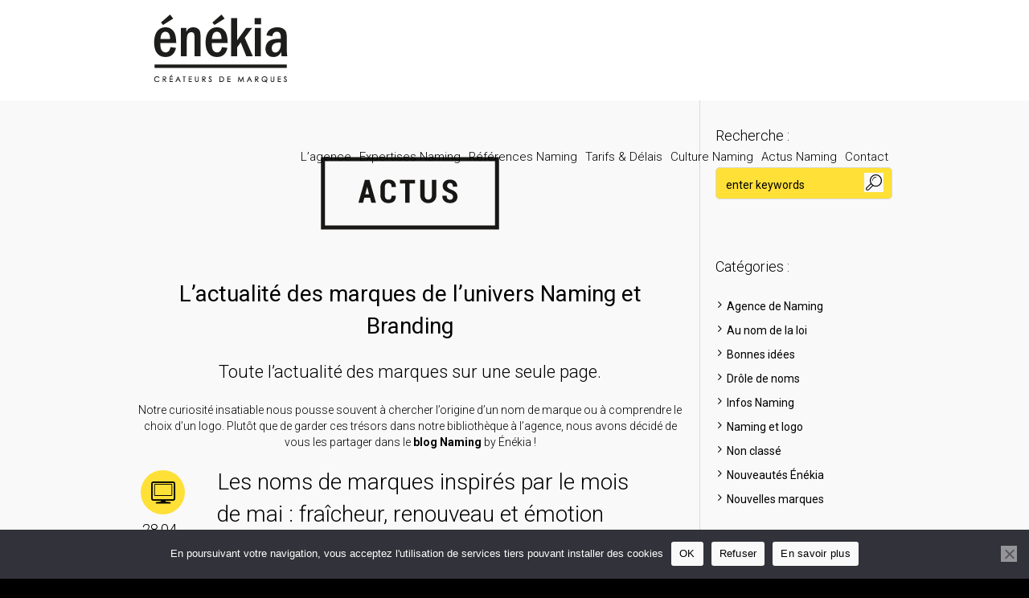

--- FILE ---
content_type: text/html; charset=UTF-8
request_url: https://www.enekia.com/actualite-des-marques-naming/page/2/
body_size: 20772
content:
<!DOCTYPE html>
<!--[if IE 8]>
<html class="ie ie8" lang="fr-FR">
<![endif]-->
<!--[if !(IE 8)]><!-->
<html lang="fr-FR" class="cmsms_html">
<!--<![endif]-->
<head>
<meta charset="UTF-8" />
<meta name="viewport" content="width=device-width, initial-scale=1, maximum-scale=1" /><link rel="shortcut icon" href="https://www.enekia.com/wp-content/uploads/2015/01/enekia-fav.png" type="image/x-icon" />

<link rel="profile" href="//gmpg.org/xfn/11" />
<link rel="pingback" href="https://www.enekia.com/xmlrpc.php" />

<meta name='robots' content='index, follow, max-image-preview:large, max-snippet:-1, max-video-preview:-1' />
	<style>img:is([sizes="auto" i], [sizes^="auto," i]) { contain-intrinsic-size: 3000px 1500px }</style>
	
	<!-- This site is optimized with the Yoast SEO plugin v26.3 - https://yoast.com/wordpress/plugins/seo/ -->
	<title>Actualité des Marques - Blog - Agence de Naming Énékia</title>
	<meta name="description" content="Toute l&#039;actualité des marques et de l&#039;univers Branding et Naming par les experts de la création de marques : l&#039;agence de Naming Énékia. Trouver nom de marque, créer nom entreprise." />
	<link rel="canonical" href="https://www.enekia.com/actualite-des-marques-naming/" />
	<meta property="og:locale" content="fr_FR" />
	<meta property="og:type" content="article" />
	<meta property="og:title" content="Actualité des Marques - Blog - Agence de Naming Énékia" />
	<meta property="og:description" content="Toute l&#039;actualité des marques et de l&#039;univers Branding et Naming par les experts de la création de marques : l&#039;agence de Naming Énékia. Trouver nom de marque, créer nom entreprise." />
	<meta property="og:url" content="https://www.enekia.com/actualite-des-marques-naming/" />
	<meta property="og:site_name" content="Agence de naming Énékia" />
	<meta property="article:modified_time" content="2020-08-25T12:58:53+00:00" />
	<meta name="twitter:label1" content="Durée de lecture estimée" />
	<meta name="twitter:data1" content="2 minutes" />
	<script type="application/ld+json" class="yoast-schema-graph">{"@context":"https://schema.org","@graph":[{"@type":"WebPage","@id":"https://www.enekia.com/actualite-des-marques-naming/","url":"https://www.enekia.com/actualite-des-marques-naming/","name":"Actualité des Marques - Blog - Agence de Naming Énékia","isPartOf":{"@id":"https://www.enekia.com/#website"},"datePublished":"2015-09-01T15:21:01+00:00","dateModified":"2020-08-25T12:58:53+00:00","description":"Toute l'actualité des marques et de l'univers Branding et Naming par les experts de la création de marques : l'agence de Naming Énékia. Trouver nom de marque, créer nom entreprise.","inLanguage":"fr-FR","potentialAction":[{"@type":"ReadAction","target":["https://www.enekia.com/actualite-des-marques-naming/"]}]},{"@type":"WebSite","@id":"https://www.enekia.com/#website","url":"https://www.enekia.com/","name":"Agence de naming Énékia","description":"Agence de naming - Création de nom de marque","potentialAction":[{"@type":"SearchAction","target":{"@type":"EntryPoint","urlTemplate":"https://www.enekia.com/?s={search_term_string}"},"query-input":{"@type":"PropertyValueSpecification","valueRequired":true,"valueName":"search_term_string"}}],"inLanguage":"fr-FR"}]}</script>
	<!-- / Yoast SEO plugin. -->


<link rel='dns-prefetch' href='//cdnjs.cloudflare.com' />
<link rel='dns-prefetch' href='//fonts.googleapis.com' />
<link rel="alternate" type="application/rss+xml" title="Agence de naming Énékia &raquo; Flux" href="https://www.enekia.com/feed/" />
<link rel="alternate" type="application/rss+xml" title="Agence de naming Énékia &raquo; Flux des commentaires" href="https://www.enekia.com/comments/feed/" />
<link rel="alternate" type="application/rss+xml" title="Agence de naming Énékia &raquo; Actus Naming Flux des commentaires" href="https://www.enekia.com/actualite-des-marques-naming/feed/" />
<script type="text/javascript">
/* <![CDATA[ */
window._wpemojiSettings = {"baseUrl":"https:\/\/s.w.org\/images\/core\/emoji\/16.0.1\/72x72\/","ext":".png","svgUrl":"https:\/\/s.w.org\/images\/core\/emoji\/16.0.1\/svg\/","svgExt":".svg","source":{"concatemoji":"https:\/\/www.enekia.com\/wp-includes\/js\/wp-emoji-release.min.js?ver=6.8.3"}};
/*! This file is auto-generated */
!function(s,n){var o,i,e;function c(e){try{var t={supportTests:e,timestamp:(new Date).valueOf()};sessionStorage.setItem(o,JSON.stringify(t))}catch(e){}}function p(e,t,n){e.clearRect(0,0,e.canvas.width,e.canvas.height),e.fillText(t,0,0);var t=new Uint32Array(e.getImageData(0,0,e.canvas.width,e.canvas.height).data),a=(e.clearRect(0,0,e.canvas.width,e.canvas.height),e.fillText(n,0,0),new Uint32Array(e.getImageData(0,0,e.canvas.width,e.canvas.height).data));return t.every(function(e,t){return e===a[t]})}function u(e,t){e.clearRect(0,0,e.canvas.width,e.canvas.height),e.fillText(t,0,0);for(var n=e.getImageData(16,16,1,1),a=0;a<n.data.length;a++)if(0!==n.data[a])return!1;return!0}function f(e,t,n,a){switch(t){case"flag":return n(e,"\ud83c\udff3\ufe0f\u200d\u26a7\ufe0f","\ud83c\udff3\ufe0f\u200b\u26a7\ufe0f")?!1:!n(e,"\ud83c\udde8\ud83c\uddf6","\ud83c\udde8\u200b\ud83c\uddf6")&&!n(e,"\ud83c\udff4\udb40\udc67\udb40\udc62\udb40\udc65\udb40\udc6e\udb40\udc67\udb40\udc7f","\ud83c\udff4\u200b\udb40\udc67\u200b\udb40\udc62\u200b\udb40\udc65\u200b\udb40\udc6e\u200b\udb40\udc67\u200b\udb40\udc7f");case"emoji":return!a(e,"\ud83e\udedf")}return!1}function g(e,t,n,a){var r="undefined"!=typeof WorkerGlobalScope&&self instanceof WorkerGlobalScope?new OffscreenCanvas(300,150):s.createElement("canvas"),o=r.getContext("2d",{willReadFrequently:!0}),i=(o.textBaseline="top",o.font="600 32px Arial",{});return e.forEach(function(e){i[e]=t(o,e,n,a)}),i}function t(e){var t=s.createElement("script");t.src=e,t.defer=!0,s.head.appendChild(t)}"undefined"!=typeof Promise&&(o="wpEmojiSettingsSupports",i=["flag","emoji"],n.supports={everything:!0,everythingExceptFlag:!0},e=new Promise(function(e){s.addEventListener("DOMContentLoaded",e,{once:!0})}),new Promise(function(t){var n=function(){try{var e=JSON.parse(sessionStorage.getItem(o));if("object"==typeof e&&"number"==typeof e.timestamp&&(new Date).valueOf()<e.timestamp+604800&&"object"==typeof e.supportTests)return e.supportTests}catch(e){}return null}();if(!n){if("undefined"!=typeof Worker&&"undefined"!=typeof OffscreenCanvas&&"undefined"!=typeof URL&&URL.createObjectURL&&"undefined"!=typeof Blob)try{var e="postMessage("+g.toString()+"("+[JSON.stringify(i),f.toString(),p.toString(),u.toString()].join(",")+"));",a=new Blob([e],{type:"text/javascript"}),r=new Worker(URL.createObjectURL(a),{name:"wpTestEmojiSupports"});return void(r.onmessage=function(e){c(n=e.data),r.terminate(),t(n)})}catch(e){}c(n=g(i,f,p,u))}t(n)}).then(function(e){for(var t in e)n.supports[t]=e[t],n.supports.everything=n.supports.everything&&n.supports[t],"flag"!==t&&(n.supports.everythingExceptFlag=n.supports.everythingExceptFlag&&n.supports[t]);n.supports.everythingExceptFlag=n.supports.everythingExceptFlag&&!n.supports.flag,n.DOMReady=!1,n.readyCallback=function(){n.DOMReady=!0}}).then(function(){return e}).then(function(){var e;n.supports.everything||(n.readyCallback(),(e=n.source||{}).concatemoji?t(e.concatemoji):e.wpemoji&&e.twemoji&&(t(e.twemoji),t(e.wpemoji)))}))}((window,document),window._wpemojiSettings);
/* ]]> */
</script>
<link rel='stylesheet' id='layerslider-css' href='https://www.enekia.com/wp-content/plugins/LayerSlider/static/layerslider/css/layerslider.css?ver=6.7.1' type='text/css' media='all' />
<link rel='stylesheet' id='ls-google-fonts-css' href='https://fonts.googleapis.com/css?family=Lato:100,300,regular,700,900%7COpen+Sans:300%7CIndie+Flower:regular%7COswald:300,regular,700&#038;subset=latin%2Clatin-ext' type='text/css' media='all' />
<style id='wp-emoji-styles-inline-css' type='text/css'>

	img.wp-smiley, img.emoji {
		display: inline !important;
		border: none !important;
		box-shadow: none !important;
		height: 1em !important;
		width: 1em !important;
		margin: 0 0.07em !important;
		vertical-align: -0.1em !important;
		background: none !important;
		padding: 0 !important;
	}
</style>
<link rel='stylesheet' id='wp-block-library-css' href='https://www.enekia.com/wp-includes/css/dist/block-library/style.min.css?ver=6.8.3' type='text/css' media='all' />
<style id='classic-theme-styles-inline-css' type='text/css'>
/*! This file is auto-generated */
.wp-block-button__link{color:#fff;background-color:#32373c;border-radius:9999px;box-shadow:none;text-decoration:none;padding:calc(.667em + 2px) calc(1.333em + 2px);font-size:1.125em}.wp-block-file__button{background:#32373c;color:#fff;text-decoration:none}
</style>
<style id='global-styles-inline-css' type='text/css'>
:root{--wp--preset--aspect-ratio--square: 1;--wp--preset--aspect-ratio--4-3: 4/3;--wp--preset--aspect-ratio--3-4: 3/4;--wp--preset--aspect-ratio--3-2: 3/2;--wp--preset--aspect-ratio--2-3: 2/3;--wp--preset--aspect-ratio--16-9: 16/9;--wp--preset--aspect-ratio--9-16: 9/16;--wp--preset--color--black: #000000;--wp--preset--color--cyan-bluish-gray: #abb8c3;--wp--preset--color--white: #ffffff;--wp--preset--color--pale-pink: #f78da7;--wp--preset--color--vivid-red: #cf2e2e;--wp--preset--color--luminous-vivid-orange: #ff6900;--wp--preset--color--luminous-vivid-amber: #fcb900;--wp--preset--color--light-green-cyan: #7bdcb5;--wp--preset--color--vivid-green-cyan: #00d084;--wp--preset--color--pale-cyan-blue: #8ed1fc;--wp--preset--color--vivid-cyan-blue: #0693e3;--wp--preset--color--vivid-purple: #9b51e0;--wp--preset--color--color-1: #000000;--wp--preset--color--color-2: #ffffff;--wp--preset--color--color-3: #707070;--wp--preset--color--color-4: #ff6b6b;--wp--preset--color--color-5: #3d3d3d;--wp--preset--color--color-6: #fdfdfd;--wp--preset--color--color-7: #dadada;--wp--preset--color--color-8: #979ca4;--wp--preset--color--color-9: #cccccc;--wp--preset--gradient--vivid-cyan-blue-to-vivid-purple: linear-gradient(135deg,rgba(6,147,227,1) 0%,rgb(155,81,224) 100%);--wp--preset--gradient--light-green-cyan-to-vivid-green-cyan: linear-gradient(135deg,rgb(122,220,180) 0%,rgb(0,208,130) 100%);--wp--preset--gradient--luminous-vivid-amber-to-luminous-vivid-orange: linear-gradient(135deg,rgba(252,185,0,1) 0%,rgba(255,105,0,1) 100%);--wp--preset--gradient--luminous-vivid-orange-to-vivid-red: linear-gradient(135deg,rgba(255,105,0,1) 0%,rgb(207,46,46) 100%);--wp--preset--gradient--very-light-gray-to-cyan-bluish-gray: linear-gradient(135deg,rgb(238,238,238) 0%,rgb(169,184,195) 100%);--wp--preset--gradient--cool-to-warm-spectrum: linear-gradient(135deg,rgb(74,234,220) 0%,rgb(151,120,209) 20%,rgb(207,42,186) 40%,rgb(238,44,130) 60%,rgb(251,105,98) 80%,rgb(254,248,76) 100%);--wp--preset--gradient--blush-light-purple: linear-gradient(135deg,rgb(255,206,236) 0%,rgb(152,150,240) 100%);--wp--preset--gradient--blush-bordeaux: linear-gradient(135deg,rgb(254,205,165) 0%,rgb(254,45,45) 50%,rgb(107,0,62) 100%);--wp--preset--gradient--luminous-dusk: linear-gradient(135deg,rgb(255,203,112) 0%,rgb(199,81,192) 50%,rgb(65,88,208) 100%);--wp--preset--gradient--pale-ocean: linear-gradient(135deg,rgb(255,245,203) 0%,rgb(182,227,212) 50%,rgb(51,167,181) 100%);--wp--preset--gradient--electric-grass: linear-gradient(135deg,rgb(202,248,128) 0%,rgb(113,206,126) 100%);--wp--preset--gradient--midnight: linear-gradient(135deg,rgb(2,3,129) 0%,rgb(40,116,252) 100%);--wp--preset--font-size--small: 13px;--wp--preset--font-size--medium: 20px;--wp--preset--font-size--large: 36px;--wp--preset--font-size--x-large: 42px;--wp--preset--spacing--20: 0.44rem;--wp--preset--spacing--30: 0.67rem;--wp--preset--spacing--40: 1rem;--wp--preset--spacing--50: 1.5rem;--wp--preset--spacing--60: 2.25rem;--wp--preset--spacing--70: 3.38rem;--wp--preset--spacing--80: 5.06rem;--wp--preset--shadow--natural: 6px 6px 9px rgba(0, 0, 0, 0.2);--wp--preset--shadow--deep: 12px 12px 50px rgba(0, 0, 0, 0.4);--wp--preset--shadow--sharp: 6px 6px 0px rgba(0, 0, 0, 0.2);--wp--preset--shadow--outlined: 6px 6px 0px -3px rgba(255, 255, 255, 1), 6px 6px rgba(0, 0, 0, 1);--wp--preset--shadow--crisp: 6px 6px 0px rgba(0, 0, 0, 1);}:where(.is-layout-flex){gap: 0.5em;}:where(.is-layout-grid){gap: 0.5em;}body .is-layout-flex{display: flex;}.is-layout-flex{flex-wrap: wrap;align-items: center;}.is-layout-flex > :is(*, div){margin: 0;}body .is-layout-grid{display: grid;}.is-layout-grid > :is(*, div){margin: 0;}:where(.wp-block-columns.is-layout-flex){gap: 2em;}:where(.wp-block-columns.is-layout-grid){gap: 2em;}:where(.wp-block-post-template.is-layout-flex){gap: 1.25em;}:where(.wp-block-post-template.is-layout-grid){gap: 1.25em;}.has-black-color{color: var(--wp--preset--color--black) !important;}.has-cyan-bluish-gray-color{color: var(--wp--preset--color--cyan-bluish-gray) !important;}.has-white-color{color: var(--wp--preset--color--white) !important;}.has-pale-pink-color{color: var(--wp--preset--color--pale-pink) !important;}.has-vivid-red-color{color: var(--wp--preset--color--vivid-red) !important;}.has-luminous-vivid-orange-color{color: var(--wp--preset--color--luminous-vivid-orange) !important;}.has-luminous-vivid-amber-color{color: var(--wp--preset--color--luminous-vivid-amber) !important;}.has-light-green-cyan-color{color: var(--wp--preset--color--light-green-cyan) !important;}.has-vivid-green-cyan-color{color: var(--wp--preset--color--vivid-green-cyan) !important;}.has-pale-cyan-blue-color{color: var(--wp--preset--color--pale-cyan-blue) !important;}.has-vivid-cyan-blue-color{color: var(--wp--preset--color--vivid-cyan-blue) !important;}.has-vivid-purple-color{color: var(--wp--preset--color--vivid-purple) !important;}.has-black-background-color{background-color: var(--wp--preset--color--black) !important;}.has-cyan-bluish-gray-background-color{background-color: var(--wp--preset--color--cyan-bluish-gray) !important;}.has-white-background-color{background-color: var(--wp--preset--color--white) !important;}.has-pale-pink-background-color{background-color: var(--wp--preset--color--pale-pink) !important;}.has-vivid-red-background-color{background-color: var(--wp--preset--color--vivid-red) !important;}.has-luminous-vivid-orange-background-color{background-color: var(--wp--preset--color--luminous-vivid-orange) !important;}.has-luminous-vivid-amber-background-color{background-color: var(--wp--preset--color--luminous-vivid-amber) !important;}.has-light-green-cyan-background-color{background-color: var(--wp--preset--color--light-green-cyan) !important;}.has-vivid-green-cyan-background-color{background-color: var(--wp--preset--color--vivid-green-cyan) !important;}.has-pale-cyan-blue-background-color{background-color: var(--wp--preset--color--pale-cyan-blue) !important;}.has-vivid-cyan-blue-background-color{background-color: var(--wp--preset--color--vivid-cyan-blue) !important;}.has-vivid-purple-background-color{background-color: var(--wp--preset--color--vivid-purple) !important;}.has-black-border-color{border-color: var(--wp--preset--color--black) !important;}.has-cyan-bluish-gray-border-color{border-color: var(--wp--preset--color--cyan-bluish-gray) !important;}.has-white-border-color{border-color: var(--wp--preset--color--white) !important;}.has-pale-pink-border-color{border-color: var(--wp--preset--color--pale-pink) !important;}.has-vivid-red-border-color{border-color: var(--wp--preset--color--vivid-red) !important;}.has-luminous-vivid-orange-border-color{border-color: var(--wp--preset--color--luminous-vivid-orange) !important;}.has-luminous-vivid-amber-border-color{border-color: var(--wp--preset--color--luminous-vivid-amber) !important;}.has-light-green-cyan-border-color{border-color: var(--wp--preset--color--light-green-cyan) !important;}.has-vivid-green-cyan-border-color{border-color: var(--wp--preset--color--vivid-green-cyan) !important;}.has-pale-cyan-blue-border-color{border-color: var(--wp--preset--color--pale-cyan-blue) !important;}.has-vivid-cyan-blue-border-color{border-color: var(--wp--preset--color--vivid-cyan-blue) !important;}.has-vivid-purple-border-color{border-color: var(--wp--preset--color--vivid-purple) !important;}.has-vivid-cyan-blue-to-vivid-purple-gradient-background{background: var(--wp--preset--gradient--vivid-cyan-blue-to-vivid-purple) !important;}.has-light-green-cyan-to-vivid-green-cyan-gradient-background{background: var(--wp--preset--gradient--light-green-cyan-to-vivid-green-cyan) !important;}.has-luminous-vivid-amber-to-luminous-vivid-orange-gradient-background{background: var(--wp--preset--gradient--luminous-vivid-amber-to-luminous-vivid-orange) !important;}.has-luminous-vivid-orange-to-vivid-red-gradient-background{background: var(--wp--preset--gradient--luminous-vivid-orange-to-vivid-red) !important;}.has-very-light-gray-to-cyan-bluish-gray-gradient-background{background: var(--wp--preset--gradient--very-light-gray-to-cyan-bluish-gray) !important;}.has-cool-to-warm-spectrum-gradient-background{background: var(--wp--preset--gradient--cool-to-warm-spectrum) !important;}.has-blush-light-purple-gradient-background{background: var(--wp--preset--gradient--blush-light-purple) !important;}.has-blush-bordeaux-gradient-background{background: var(--wp--preset--gradient--blush-bordeaux) !important;}.has-luminous-dusk-gradient-background{background: var(--wp--preset--gradient--luminous-dusk) !important;}.has-pale-ocean-gradient-background{background: var(--wp--preset--gradient--pale-ocean) !important;}.has-electric-grass-gradient-background{background: var(--wp--preset--gradient--electric-grass) !important;}.has-midnight-gradient-background{background: var(--wp--preset--gradient--midnight) !important;}.has-small-font-size{font-size: var(--wp--preset--font-size--small) !important;}.has-medium-font-size{font-size: var(--wp--preset--font-size--medium) !important;}.has-large-font-size{font-size: var(--wp--preset--font-size--large) !important;}.has-x-large-font-size{font-size: var(--wp--preset--font-size--x-large) !important;}
:where(.wp-block-post-template.is-layout-flex){gap: 1.25em;}:where(.wp-block-post-template.is-layout-grid){gap: 1.25em;}
:where(.wp-block-columns.is-layout-flex){gap: 2em;}:where(.wp-block-columns.is-layout-grid){gap: 2em;}
:root :where(.wp-block-pullquote){font-size: 1.5em;line-height: 1.6;}
</style>
<link rel='stylesheet' id='contact-form-7-css' href='https://www.enekia.com/wp-content/plugins/contact-form-7/includes/css/styles.css?ver=6.1.3' type='text/css' media='all' />
<link rel='stylesheet' id='cookie-notice-front-css' href='https://www.enekia.com/wp-content/plugins/cookie-notice/css/front.min.css?ver=2.5.8' type='text/css' media='all' />
<link rel='stylesheet' id='theme-root-style-css' href='https://www.enekia.com/wp-content/themes/goodday/style.css?ver=1.0.0' type='text/css' media='screen, print' />
<link rel='stylesheet' id='theme-style-css' href='https://www.enekia.com/wp-content/themes/goodday/css/style.css?ver=1.0.0' type='text/css' media='screen, print' />
<style id='theme-style-inline-css' type='text/css'>

	.header_top,
	.header_top_outer,
	.header_top_inner, 
	.header_top_aligner {
		height : 30px;
	}
	
	.header_mid,
	.header_mid_outer,
	.header_mid .header_mid_inner .search_wrap_inner,
	.header_mid .header_mid_inner .slogan_wrap_inner,
	.header_mid .header_mid_inner .social_wrap_inner,
	.header_mid .header_mid_inner nav > div > ul,
	.header_mid .header_mid_inner nav > div > ul > li,
	.header_mid .header_mid_inner nav > div > ul > li > a,
	.header_mid .header_mid_inner nav > div > ul > li > a > span.nav_bg_clr,
	.header_mid .header_mid_inner .logo,
	.header_mid .header_mid_inner .resp_nav_wrap_inner {
		height : 125px;
	}
	
	.header_bot,
	.header_bot_outer,
	.header_bot .header_bot_inner nav > div > ul,
	.header_bot .header_bot_inner nav > div > ul > li,
	.header_bot .header_bot_inner nav > div > ul > li > a {
		height : 45px;
	}
	
	#page.fixed_header #middle {
		padding-top : 125px;
	}
	
	#page.fixed_header.enable_header_top #middle {
		padding-top : 155px;
	}
	
	#page.fixed_header.enable_header_bottom #middle {
		padding-top : 170px;
	}
	
	#page.fixed_header.enable_header_top.enable_header_bottom #middle {
		padding-top : 200px;
	}
	
	@media only screen and (max-width: 1024px) {
		.header_top,
		.header_top_outer,
		.header_top_inner,
		.header_top_aligner,
		.header_mid,
		.header_mid_outer,
		#header .header_mid_inner,
		.header_mid .header_mid_inner nav > div > ul,
		.header_mid .header_mid_inner nav > div > ul > li,
		.header_mid .header_mid_inner nav > div > ul > li > a,
		.header_mid .header_mid_inner nav > div > ul > li > a > span.nav_bg_clr,
		.header_bot,
		.header_bot_outer,
		.header_bot .header_bot_inner nav > div > ul,
		.header_bot .header_bot_inner nav > div > ul > li,
		.header_bot .header_bot_inner nav > div > ul > li > a {
			height : auto;
		}
		
		#page.fixed_header #middle,
		#page.fixed_header.enable_header_top #middle,
		#page.fixed_header.enable_header_bottom #middle,
		#page.fixed_header.enable_header_top.enable_header_bottom #middle {
			padding-top : 0px !important;
		}
	}

	body.cmsms-pace-theme {
		background-color: #000000;
	}
	
	body.cmsms-pace-theme-loading-bar .pace, 
	body.cmsms-pace-theme-center-simple .pace {
		border-color: #ffffff;
	}
	
	body.cmsms-pace-theme-minimal .pace .pace-progress, 
	body.cmsms-pace-theme-flash .pace .pace-progress, 
	body.cmsms-pace-theme-barber-shop .pace .pace-progress, 
	body.cmsms-pace-theme-mac-osx .pace .pace-progress, 
	body.cmsms-pace-theme-flat-top .pace .pace-progress, 
	body.cmsms-pace-theme-corner-indicator .pace .pace-activity, 
	body.cmsms-pace-theme-bounce .pace .pace-activity, 
	body.cmsms-pace-theme-loading-bar .pace .pace-progress, 
	body.cmsms-pace-theme-center-simple .pace .pace-progress, 
	body.cmsms-pace-theme-center-atom .pace .pace-progress:before {
		background: #ffffff;
	}
	
	body.cmsms-pace-theme-fill-left .pace .pace-progress {
		background-color: rgba(255, 255, 255, 0.2);
	}
	
	body.cmsms-pace-theme-loading-bar .pace .pace-progress {
		color: #ffffff;
	}
	
	body.cmsms-pace-theme-center-circle .pace .pace-progress {
		background-color: rgba(255, 255, 255, 0.8);
	}
	
	body.cmsms-pace-theme-big-counter .pace .pace-progress:after {
		color: rgba(255, 255, 255, 0.5);
	}
	
	body.cmsms-pace-theme-center-atom .pace .pace-progress:after, 
	body.cmsms-pace-theme-center-atom .pace .pace-activity:before, 
	body.cmsms-pace-theme-center-atom .pace .pace-activity:after {
		border-color: #ffffff;
	}
	
	body.cmsms-pace-theme-center-radar .pace .pace-activity, 
	body.cmsms-pace-theme-center-radar .pace .pace-activity:before {
		border-color: #ffffff transparent transparent;
	}
	
	body.cmsms-pace-theme-flash .pace .pace-progress-inner {
		-webkit-box-shadow: 0 0 10px #ffffff, 0 0 5px #ffffff;
		-moz-box-shadow: 0 0 10px #ffffff, 0 0 5px #ffffff;
		box-shadow: 0 0 10px #ffffff, 0 0 5px #ffffff;
	}
	
	body.cmsms-pace-theme-mac-osx .pace .pace-progress-inner {
		background-image: -o-radial-gradient(rgba(229, 229, 229, 0.6) 0%, rgba(255, 255, 255, 0) 100%);
		background-image: -moz-radial-gradient(rgba(229, 229, 229, 0.6) 0%, rgba(255, 255, 255, 0) 100%);
		background-image: -webkit-radial-gradient(rgba(229, 229, 229, 0.6) 0%, rgba(255, 255, 255, 0) 100%);
		background-image: radial-gradient(rgba(229, 229, 229, 0.6) 0%, rgba(255, 255, 255, 0) 100%);
	}
	
	body.cmsms-pace-theme-flash .pace .pace-activity {
		border-top-color: #ffffff;
		border-left-color: #ffffff;
	}
/***************************** RESPONSIVE *******************************/

/** PAGE HOME **/

.header_mid_inner .logo .logo_retina {
    width: 160px!important;
}

@media screen and (max-width:1024px) {
    .visuels {
        background-size: 120%!important;    
    }
}
@media screen and (max-width:570px) {
    .cmsms_row_outer_parent {
    padding-bottom: 150px!important;
    padding-top: 150px!important;
    }
    .visuels {
    background-size: 130%!important;    
    }
}

/**TOGGLES**/
.nimu-toggle > .cmsms_toggle_wrap > .cmsms_toggle_title > a {
	font-size: 14px!important;
    line-height: 16px !important;
    text-transform: initial!important;
    color: black !important;
    padding: 7px 5px 7px 35px;
}
.nimu-toggle > .cmsms_toggle_wrap > .cmsms_toggle_title > .cmsms_toggle_plus {
	top: 3px!important;
}
.nimu-toggle > .cmsms_toggle_wrap > .cmsms_toggle > .cmsms_toggle_inner {
	line-height: 20px!important;
        font-size: 14px!important;
}

 /** PAGE AGENCE PICTO **/
@media screen and (max-width:1024px) {
.cmsms_img.cmsms_image_r {
    float: left;
}
}

/** PAGE EXPERTISES **/
@media screen and (max-width:1024px) {
.creahover:hover{
   background: url('http://www.enekia.com/wp-content/uploads/2015/01/creation-de-noms_on.png');
}
.minihover:hover{
   background: url('http://www.enekia.com/wp-content/uploads/2015/01/picto-mini-on.png');
}
.transition{
   transition: all 500ms ease-out 1s;
}
}

/** PAGE REFERENCES **/

.cmsms_image_c.with_caption > a {
	pointer-events: none;
}

@media screen and (max-width:1024px) {
.cmsms_table tr td, .cmsms_table tr th, .header_mid_outer, .header_bot_outer, .cmsms_tabs .cmsms_tabs_list .cmsms_tabs_list_item > a, hr, .cmsms_divider, .post.cmsms_default_type .cmsms_post_cont, .post.cmsms_default_type.format-link .cmsms_post_cont .cmsms_post_header, .opened-article .post, .cmsms_post_filter_wrap, .cmsms_project_filter_wrap, .sidebar .widget, .quote_grid .quotes_list, .portfolio.opened-article .project .cmsms_project_header, .profiles.opened-article .profile .cmsms_profile_header, .cmsms_widget_divider, .cmsms_clients_grid .cmsms_clients_item, .cmsms_breadcrumbs, .cmsms_search .cmsms_search_post .cmsms_search_post_cont {
    border-bottom: none!important;
}
.cmsms_project_filter_wrap .cmsms_project_filter .cmsms_project_filter_block .cmsms_project_filter_but {
    cursor: pointer;
    float: left;
    margin-bottom: 10px;
    margin-top: 10px;
}
.cmsms_project_filter_wrap .cmsms_project_filter .cmsms_project_filter_block .cmsms_project_filter_list {
    margin: 0;
    overflow: hidden;
    padding: 0 5px 0 0;
    text-align: left;
}
.button, .comment-reply-link, #cancel-comment-reply-link, input[type="submit"], input[type="button"], button {
    border-radius: 0px;
}
.cmsms_project_filter_wrap {
    border-bottom: none!important;
    margin-bottom: 0px!important;
}
}

/** PAGE TARIF & DELAIS 
@media screen and (max-width:768px) {
.tarifmargin{
    margin-left: none!important;
    margin-right: none!important;
}
}
@media screen and (min-width:768px) {
.tarifmargin{
    margin-left: 180px!important;
    margin-right: 180px!important;
}
}
**/

/** CULTURE NAMING **/
@media screen and (min-width:768px) {
.culturemargin{
    margin-left: 150px!important;
    margin-right: 150px!important;
}
}
@media screen and (max-width:768px) {
.culturemargin{
    margin-left: none!important;
    margin-right: none!important;
}
}

@media screen and (max-width:768px) {
.dislabedimg{
    background-image:none!important;
}
}

/** PAGE CONTACT **/
@media screen and (max-width:1024px) {
.form_field_wrap{
    opacity: 0.75;
}
input[type="text"], input[type="email"], input[type="password"], input[type="number"], input[type="submit"], input[type="button"], button, textarea, select {
    border-radius: 0px;
}
#cmsms_votre_message {
    color:black!important;
}
#cmsms_email {
    color:black!important;
}
#cmsms_votre_nom {
    color:black!important;
}
#cmsms_1661_formsend {
    color:black!important;
}
#cmsms_1661_formsend:hover {
    color:#ffe037!important;
}
}

.asc-custom-form> div > form > p > label > span > input {
   color:black!important;
}
.asc-custom-form> div > form > p > label > span > textarea {
   color:black!important;
}

.wpcf7 form.sent .wpcf7-response-output {
    border-color: #ffe037!important;
}

.wpcf7-form > p > label {
    color: white;
}

.cmsms_icon_list_items.cmsms_icon_list_type_block.cmsms_icon_list_pos_left .cmsms_icon_list_item_content {
    padding-top: 20px;
}

.cmsms_icon_list_icon:hover {
    color: black!important;
}


/** FOOTER **/
@media screen and (max-width:1024px) {
.fontsizefooter {
    font-size: 16px!important;
    color: black!important;
    letter-spacing: 1px!important;
    font-weight: 400!important;
}
}

.copyright {
    color: black;
}

/** PAGE SINGLE REF **/
@media screen and (max-width:1024px) {
.cmsms_icon_box.cmsms_box_lefticon:before {
    color: #ffe037!important;
}
.cmsms_icon_box cmsms_box_lefticon cmsms-icon-lightbulb-2 shortcode_animated {
    color: #ffe037;
}
.cmsms_project_filter_but cmsms-icon-menu button{
   color: #ffe037!important;
}
.button, .comment-reply-link, #cancel-comment-reply-link, input[type="submit"], input[type="button"], button {
    color: black!important;
    background:#f9f9f9!important;
}
.button:hover, .comment-reply-link:hover, #cancel-comment-reply-link:hover, input[type="submit"]:hover, input[type="button"]:hover, button:hover {
    background:#ffe037!important;
}
}


/*********************************** GENERAL ***********************************/

/** ESPACEMENT ENTRE LES LETTRES **/
.letter-spacing {
    letter-spacing: 2px;
}

#slide_top {
    border-radius: 0px;
}

/****************************** MENU PRINCIPAL *******************************/

/** VERSION 1 **/
@media screen and (min-width:1024px) {
.header_mid a:hover > span, .header_bot a:hover > span, #navigation > li:hover > a > span, #navigation > li.current-menu-item > a > span, #navigation > li.current-menu-ancestor > a > span, .header_mid_outer .header_mid_inner #navigation > li:hover > a > span, .header_mid_outer .header_mid_inner #navigation > li.current-menu-item > a > span, .header_mid_outer .header_mid_inner #navigation > li.current-menu-ancestor > a > span, .header_mid_outer .header_mid_inner #navigation > li.menu-item-highlight > a > span, .header_bot_inner #navigation > li.menu-item-highlight > a > span {
    border-bottom: 4px solid #ffe037!important;
    text-decoration: none;
    height: 35px!important;
    padding-top: 5px!important;
}
#navigation > li, #navigation > li.menu-item-mega > div.menu-item-mega-container > ul > li, #navigation > li.menu-item-mega > div.menu-item-mega-container > ul > li:hover {
    padding-top: 5px !important;
}
#navigation > li > a > span {
    padding-bottom: 6px !important;
}
}

.header_mid_inner #navigation > li:hover > a > span.nav_bg_clr, .header_mid_inner #navigation > li.current-menu-item > a > span.nav_bg_clr, .header_mid_inner #navigation > li.current-menu-ancestor > a > span.nav_bg_clr {
    opacity: 0;
}

/** VERSION 2
@media screen and (min-width:1024px) {
.header_mid a:hover, .header_bot a:hover, #navigation > li:hover > a, #navigation > li.current-menu-item > a, #navigation > li.current-menu-ancestor > a, .header_mid_outer .header_mid_inner #navigation > li:hover > a, .header_mid_outer .header_mid_inner #navigation > li.current-menu-item > a, .header_mid_outer .header_mid_inner #navigation > li.current-menu-ancestor > a, .header_mid_outer .header_mid_inner #navigation > li.menu-item-highlight > a, .header_bot_inner #navigation > li.menu-item-highlight > a {
    border-bottom: 7px solid #ffe037!important;
    text-decoration: underline;
    padding-top: 7px!important;
}
}
**/
@media screen and (max-width:1024px) {
.header_mid a:hover, .header_bot a:hover, #navigation > li:hover > a, #navigation > li.current-menu-item > a, #navigation > li.current-menu-ancestor > a, .header_mid_outer .header_mid_inner #navigation > li:hover > a, .header_mid_outer .header_mid_inner #navigation > li.current-menu-item > a, .header_mid_outer .header_mid_inner #navigation > li.current-menu-ancestor > a, .header_mid_outer .header_mid_inner #navigation > li.menu-item-highlight > a, .header_bot_inner #navigation > li.menu-item-highlight > a {
    border-bottom: 0px solid white!important;
}
}

/**  FOOTER COORDONNEES **/
.fontsizefooter {
    font-size: 16px!important;
    color: black!important;
    letter-spacing: 1px!important;
    font-weight: 400!important;
}


/************************* HOMEPAGE *******************************/


/** TYPO COUNTERS **/
.cmsms_stats .cmsms_stat_wrap .cmsms_stat .cmsms_stat_inner .cmsms_stat_title, .cmsms_stats.stats_mode_bars .cmsms_stat_wrap .cmsms_stat .cmsms_stat_inner .cmsms_stat_counter_wrap, .cmsms_stats.stats_mode_counters.stats_type_numbers .cmsms_stat_wrap .cmsms_stat .cmsms_stat_inner .cmsms_stat_title {
    font-family: "Roboto",Arial,Helvetica,"Nimbus Sans L",sans-serif;
    font-size: 16px;
    font-style: normal;
    font-weight: 500;
    text-decoration: none;
    text-transform: none;
}


/** SUPPRESSION ESPACE DESSOUS TITRE REF **/
.portfolio.opened-article .project .cmsms_project_header {
    margin-bottom: 0px;
}


/** ESPACE DIVIDER PORTFOLIO **/
.cmsms_project_filter_wrap {
    margin-bottom: 40px;
}



/************************  PAGE CONTACT **************************/


/** CONTACT OPACITE BLOC  **/
.form_field_wrap{
    opacity: 0.75;
}

input[type="text"], input[type="email"], input[type="password"], input[type="number"], input[type="submit"], input[type="button"], button, textarea, select {
    border-radius: 0px;
}
#cmsms_votre_message {
    color:black!important;
}
#cmsms_email {
    color:black!important;
}
#cmsms_votre_nom {
    color:black!important;
}
#cmsms_1661_formsend {
    color:black!important;
    background-color:#ffe037!important;
}
#cmsms_1661_formsend:hover {
    color:#ffe037!important;
    background-color:black!important;
}



/**************************** PAGE TARIF & DELAIS **************************/

.line-height{
    line-height: 28px;
}

.tarifmargin {
    margin-left: 180px!important;
    margin-right: 180px!important;
}

/*************************** PAGE AGENCE ********************************/

/**hauteur de ligne titre**/
.agencetitre {
    line-height: 28px;
}

/*************************** PAGE EXPERTISES ********************************/

.creahover:hover{
   background: url('http://www.enekia.com/wp-content/uploads/2015/01/creation-de-noms_on.png');
}

.minihover:hover{
   background: url('http://www.enekia.com/wp-content/uploads/2015/01/picto-mini-on.png');
}

.transition{
   transition: all 500ms ease-out 1s;
}

/*************************** PAGE REFERENCES ********************************/


.cmsms_table tr td, .cmsms_table tr th, .header_mid_outer, .header_bot_outer, .cmsms_tabs .cmsms_tabs_list .cmsms_tabs_list_item > a, hr, .cmsms_divider, .post.cmsms_default_type .cmsms_post_cont, .post.cmsms_default_type.format-link .cmsms_post_cont .cmsms_post_header, .opened-article .post, .cmsms_post_filter_wrap, .cmsms_project_filter_wrap, .sidebar .widget, .quote_grid .quotes_list, .portfolio.opened-article .project .cmsms_project_header, .profiles.opened-article .profile .cmsms_profile_header, .cmsms_widget_divider, .cmsms_clients_grid .cmsms_clients_item, .cmsms_breadcrumbs, .cmsms_search .cmsms_search_post .cmsms_search_post_cont {
    border-bottom: none!important;
}

html .cmsms_color_scheme_fifth .cmsms_table tr td, html .cmsms_color_scheme_fifth .cmsms_table tr th, html .cmsms_color_scheme_fifth .header_mid_outer, html .cmsms_color_scheme_fifth .header_bot_outer, html .cmsms_color_scheme_fifth .cmsms_tabs .cmsms_tabs_list .cmsms_tabs_list_item > a, html .cmsms_color_scheme_fifth hr, html .cmsms_color_scheme_fifth .cmsms_divider, html .cmsms_color_scheme_fifth .post.cmsms_default_type .cmsms_post_cont, html .cmsms_color_scheme_fifth .post.cmsms_default_type.format-link .cmsms_post_cont .cmsms_post_header, html .cmsms_color_scheme_fifth .opened-article .post, html .cmsms_color_scheme_fifth .cmsms_post_filter_wrap, html .cmsms_color_scheme_fifth .cmsms_project_filter_wrap, html .cmsms_color_scheme_fifth .sidebar .widget, html .cmsms_color_scheme_fifth .quote_grid .quotes_list, html .cmsms_color_scheme_fifth .portfolio.opened-article .project .cmsms_project_header, html .cmsms_color_scheme_fifth .profiles.opened-article .profile .cmsms_profile_header, html .cmsms_color_scheme_fifth .cmsms_widget_divider, html .cmsms_color_scheme_fifth .cmsms_clients_grid .cmsms_clients_item, html .cmsms_color_scheme_fifth .cmsms_breadcrumbs, html .cmsms_color_scheme_fifth .cmsms_search .cmsms_search_post .cmsms_search_post_cont {
    border-bottom-color: #f9f9f9!important;
}

.cmsms_img_rollover_wrap:hover > .cmsms_img_rollover {
   background-color: rgba(0, 0, 0, 0.6)!important;
}

/** PAGE REFS FILTRE AJUSTEMENTS **/
.cmsms_project_filter_wrap .cmsms_project_filter .cmsms_project_filter_block .cmsms_project_filter_but {
    cursor: pointer;
    float: left;
    margin-bottom: 10px;
    margin-top: 10px;
}

.cmsms_project_filter_wrap .cmsms_project_filter .cmsms_project_filter_block .cmsms_project_filter_list {
    margin: 0;
    overflow: hidden;
    padding: 0 5px 0 0;
    text-align: left;
}

.button, .comment-reply-link, #cancel-comment-reply-link, input[type="submit"], input[type="button"], button {
    border-radius: 0px;
}

.cmsms_project_filter_wrap {
    border-bottom: none!important;
    margin-bottom: 0px!important;
}

/******************* REF SINGLE ***********************/

.cmsms_icon_box.cmsms_box_lefticon:before {
    color: #ffe037!important;
}
.cmsms_icon_box cmsms_box_lefticon cmsms-icon-lightbulb-2 shortcode_animated {
    color: #ffe037;
}

.button, .comment-reply-link, #cancel-comment-reply-link, input[type="submit"], input[type="button"], button {
    color: black!important;
    background:#f9f9f9!important;
}

.button:hover, .comment-reply-link:hover, #cancel-comment-reply-link:hover, input[type="submit"]:hover, input[type="button"]:hover, button:hover {
    background:#ffe037!important;
}

.icon_box_inner > h1 {
    font-family: "Roboto Condensed";
    font-size: 23px;
    font-style: normal;
    font-weight: normal;
    letter-spacing: 2px;
    margin-bottom: 10px;
}

/******************* CULTURE NAMING ***********************/
.cmsms_toggles.toggles_mode_accordion .cmsms_toggle_wrap {
    border-radius: 0px;
    border: none;
}


/************** LOGO HP ******************/

.header_mid_inner .logo {
    position: static;
}


/************* ACTU ******************/

.cmsms-icon-desktop-3{
    color : #000000!important;
    background-color : #ffe037!important;
}

.cmsms_next_post a{
   color : #000000!important;
}

.cmsms_prev_post a{
   color : #000000!important;
}

.cmsms_post_read_more{
   background-color : white!important;
}

.headline_outer{
   background-color : #ffe037;
}

.cmsms_post_user_name{
    display : none;
}

body, input[type="text"]:focus, input[type="number"]:focus, input[type="email"]:focus, input[type="password"]:focus, textarea:focus, select:focus, #navigation ul, #navigation > li.menu-item-mega li:hover > a, #navigation > li.menu-item-mega li.current-menu-ancestor > a, #navigation > li.menu-item-mega > div.menu-item-mega-container, .header_top_outer, .header_mid_outer, .header_bot_outer, .header_mid_outer .header_mid_inner .search_wrap.search_opened .search_but, .middle_inner, .footer_bg, #slide_top:hover, .cmsms_notice .notice_close, .cmsms_icon_box.cmsms_box_colored .icon_box_button, .cmsms_toggles .cmsms_toggle_wrap .cmsms_toggle_title > .cmsms_toggle_plus, .cmsms_toggles .cmsms_toggle_wrap .cmsms_toggle_title:hover > .cmsms_toggle_plus .cmsms_toggle_plus_hor, .cmsms_toggles .cmsms_toggle_wrap .cmsms_toggle_title:hover > .cmsms_toggle_plus .cmsms_toggle_plus_vert, .cmsms_toggles .cmsms_toggle_wrap.current_toggle .cmsms_toggle_title .cmsms_toggle_plus .cmsms_toggle_plus_hor, .cmsms_toggles .cmsms_toggle_wrap.current_toggle .cmsms_toggle_title .cmsms_toggle_plus .cmsms_toggle_plus_vert, .cmsms_wrap_pagination ul li .page-numbers .cmsms_prev_arrow, .cmsms_wrap_pagination ul li .page-numbers .cmsms_next_arrow, .post.cmsms_timeline_type .cmsms_post_info .cmsms_post_date, .portfolio .project .project_outer, .cmsms_posts_slider .project .slider_project_outer, .cmsms_img_rollover_wrap .cmsms_img_rollover .cmsms_image_link, .cmsms_img_rollover_wrap .cmsms_img_rollover .cmsms_open_link, .owl-buttons .owl-prev, .owl-buttons .owl-next, .owl-prev:hover .cmsms_prev_arrow, .owl-next:hover .cmsms_next_arrow, .owl-page, .cmsms_quotes_slider .owl-buttons > div:hover, .cmsms_pricing_table .cmsms_pricing_item.pricing_best, .cmsms_clients_slider .owl-buttons > div:hover, .cmsms_clients_item:hover, .widget_custom_latest_projects_entries .owl-buttons > div:hover, .widget_custom_popular_projects_entries .owl-buttons > div:hover, .cmsms_toggles.toggles_mode_accordion .cmsms_toggle_wrap.current_toggle, .owl-carousel .owl-controls .owl-pagination .owl-page, .cmsms_breadcrumbs {
    background-color: rgba(249, 249, 249, 1);
}

.search_bar_wrap{
  background-color : #ffe037;
}

input[type="text"], input[type="number"], input[type="email"], input[type="password"], textarea, select, option, .cmsms_table tr.cmsms_table_row_footer td, .cmsms_table tr.cmsms_table_row_footer th, #navigation ul li:hover > a, #navigation ul li.current-menu-item > a, #navigation ul li.current-menu-ancestor > a, #navigation > li.menu-item-mega li li > a:hover, .header_top_outer nav > div > ul > li ul, .search_bar_wrap, .search_bar_wrap input[type="text"], .search_bar_wrap input[type="text"]:focus, .headline_outer, .bottom_bg, .cmsms_featured_block, .widget_nav_menu ul li a:hover, .widget_nav_menu ul li.current-menu-item > a, .quote_grid, .cmsms_icon_list_items.cmsms_color_type_icon .cmsms_icon_list_icon, .cmsms_pricing_item, .cmsms_clients_item, .wpcf7 form.wpcf7-form span.wpcf7-list-item input[type="checkbox"] + span.wpcf7-list-item-label::before, .cmsms-form-builder .check_parent input[type="checkbox"] + label::before, .wpcf7 form.wpcf7-form span.wpcf7-list-item input[type="radio"] + span.wpcf7-list-item-label::before, .cmsms-form-builder .check_parent input[type="radio"] + label::before, .post .cmsms_post_cont, .post.cmsms_default_type.format-chat .cmsms_post_cont, .post.cmsms_default_type.format-audio .cmsms_post_cont, .post.cmsms_default_type.format-link .cmsms_post_cont, .post.cmsms_default_type.format-quote .cmsms_quote_info, .post .wp-caption, .related_posts_content, .about_author .about_author_inner, .post_nav, .post_comments .commentlist .comment-body, .portfolio .project .project_outer .project_inner, .cmsms_posts_slider .project .slider_project_outer .slider_project_inner, .cmsms_img.with_caption, .related_posts > ul li > a, .cmsms_tabs.tabs_mode_tab .cmsms_tabs_wrap, .cmsms_tabs .cmsms_tabs_list .cmsms_tabs_list_item > a, .cmsms_toggles.toggles_mode_accordion .cmsms_toggle_wrap, .cmsms_profile.vertical .format-profile .pl_img .pl_noimg, .cmsms_posts_slider .post .cmsms_slider_post_cont, .tweet_list li, .quote_content, code {
    background-color: #ffe037;
}

#archives-2.widget.widget_archive ul li a:hover {
    color: #ffe037!important;
}

#categories-2.widget.widget_categories ul li a:hover {
    color: #ffe037!important;
}

.cmsms_post_category a:hover{
    color: #ffe037!important; 
}

/******************************************/

a, #cancel-comment-reply-link {
    font-family: Arial,Helvetica,"Nimbus Sans L",sans-serif;
}

.cmsms_icon_list_pos_left.cmsms_color_type_border.fontsizefooter{
    font-family: Arial,Helvetica,"Nimbus Sans L",sans-serif;
}


/******** NO CLIC ON REF & POST IMAGE *********/
/**
div.cmsms_img.cmsms_image_n > a > img,
div > center > a > img,
article > div > p > a > img {
pointer-events: none;
}
**/
article > figure > a > img {
display: none;
}

/**** MENU ******/

ul#navigation.navigation > li > a, .social_wrap a {
color : black;
}

@media only screen and (min-width: 1440px) {
.header_mid_inner #navigation > li > a > span {
    padding: 0 20px!important;
}
}

.header_mid_inner #navigation > li > a > span {
    display: inline-block;
    padding: 0 5px;
}
	#footer.cmsms_footer_default .footer_inner {
		min-height:350px;
	}
	
	.fixed_footer #main {
		margin-bottom:350px;
	}

</style>
<link rel='stylesheet' id='theme-adapt-css' href='https://www.enekia.com/wp-content/themes/goodday/css/adaptive.css?ver=1.0.0' type='text/css' media='screen, print' />
<link rel='stylesheet' id='theme-retina-css' href='https://www.enekia.com/wp-content/themes/goodday/css/retina.css?ver=1.0.0' type='text/css' media='screen' />
<link rel='stylesheet' id='ilightbox-css' href='https://www.enekia.com/wp-content/plugins/ilightbox/css/src/css/ilightbox.css?ver=2.1.5' type='text/css' media='all' />
<link rel='stylesheet' id='ilightbox-skin-dark-css' href='https://www.enekia.com/wp-content/themes/goodday/css/ilightbox-skins/dark-skin.css?ver=2.2.0' type='text/css' media='screen' />
<link rel='stylesheet' id='theme-fonts-schemes-css' href='https://www.enekia.com/wp-content/uploads/cmsms_styles/goodday.css?ver=1.0.0' type='text/css' media='screen' />
<!--[if lte IE 9]>
<link rel='stylesheet' id='theme-fonts-css' href='https://www.enekia.com/wp-content/uploads/cmsms_styles/goodday_fonts.css?ver=1.0.0' type='text/css' media='screen' />
<![endif]-->
<!--[if lte IE 9]>
<link rel='stylesheet' id='theme-schemes-primary-css' href='https://www.enekia.com/wp-content/uploads/cmsms_styles/goodday_colors_primary.css?ver=1.0.0' type='text/css' media='screen' />
<![endif]-->
<!--[if lte IE 9]>
<link rel='stylesheet' id='theme-schemes-secondary-css' href='https://www.enekia.com/wp-content/uploads/cmsms_styles/goodday_colors_secondary.css?ver=1.0.0' type='text/css' media='screen' />
<![endif]-->
<link rel='stylesheet' id='theme-icons-css' href='https://www.enekia.com/wp-content/themes/goodday/css/fontello.css?ver=1.0.0' type='text/css' media='screen' />
<link rel='stylesheet' id='animate-css' href='https://www.enekia.com/wp-content/themes/goodday/css/animate.css?ver=1.0.0' type='text/css' media='screen' />
<link rel='stylesheet' id='pace-theme-minimal-css' href='https://www.enekia.com/wp-content/themes/goodday/css/pace-themes/minimal.css?ver=0.5.1' type='text/css' media='screen' />
<!--[if lt IE 9]>
<link rel='stylesheet' id='theme-ie-css' href='https://www.enekia.com/wp-content/themes/goodday/css/ie.css?ver=1.0.0' type='text/css' media='screen' />
<![endif]-->
<link rel='stylesheet' id='google-fonts-css' href='//fonts.googleapis.com/css?family=Roboto%3A300%2C300italic%2C400%2C400italic%2C500%2C500italic%2C700%2C700italic&#038;ver=6.8.3' type='text/css' media='all' />
<link rel='stylesheet' id='goodday-gutenberg-frontend-style-css' href='https://www.enekia.com/wp-content/themes/goodday/gutenberg/css/frontend-style.css?ver=1.0.0' type='text/css' media='screen' />
<script type="text/javascript" id="layerslider-greensock-js-extra">
/* <![CDATA[ */
var LS_Meta = {"v":"6.7.1"};
/* ]]> */
</script>
<script type="text/javascript" src="https://www.enekia.com/wp-content/plugins/LayerSlider/static/layerslider/js/greensock.js?ver=1.19.0" id="layerslider-greensock-js"></script>
<script type="text/javascript" src="https://www.enekia.com/wp-includes/js/jquery/jquery.min.js?ver=3.7.1" id="jquery-core-js"></script>
<script type="text/javascript" src="https://www.enekia.com/wp-includes/js/jquery/jquery-migrate.min.js?ver=3.4.1" id="jquery-migrate-js"></script>
<script type="text/javascript" src="https://www.enekia.com/wp-content/plugins/LayerSlider/static/layerslider/js/layerslider.kreaturamedia.jquery.js?ver=6.7.1" id="layerslider-js"></script>
<script type="text/javascript" src="https://www.enekia.com/wp-content/plugins/LayerSlider/static/layerslider/js/layerslider.transitions.js?ver=6.7.1" id="layerslider-transitions-js"></script>
<script type="text/javascript" id="cookie-notice-front-js-before">
/* <![CDATA[ */
var cnArgs = {"ajaxUrl":"https:\/\/www.enekia.com\/wp-admin\/admin-ajax.php","nonce":"f20fab0108","hideEffect":"fade","position":"bottom","onScroll":false,"onScrollOffset":100,"onClick":false,"cookieName":"cookie_notice_accepted","cookieTime":2592000,"cookieTimeRejected":2592000,"globalCookie":false,"redirection":false,"cache":false,"revokeCookies":false,"revokeCookiesOpt":"automatic"};
/* ]]> */
</script>
<script type="text/javascript" src="https://www.enekia.com/wp-content/plugins/cookie-notice/js/front.min.js?ver=2.5.8" id="cookie-notice-front-js"></script>
<script type="text/javascript" src="//www.enekia.com/wp-content/plugins/revslider/sr6/assets/js/rbtools.min.js?ver=6.7.38" async id="tp-tools-js"></script>
<script type="text/javascript" src="//www.enekia.com/wp-content/plugins/revslider/sr6/assets/js/rs6.min.js?ver=6.7.38" async id="revmin-js"></script>
<script type="text/javascript" src="https://www.enekia.com/wp-content/themes/goodday/js/jsLibraries.min.js?ver=1.0.0" id="libs-js"></script>
<script type="text/javascript" src="https://www.enekia.com/wp-content/themes/goodday/js/jquery.iLightBox.min.js?ver=2.2.0" id="iLightBox-js"></script>
<script type="text/javascript" src="https://www.enekia.com/wp-content/themes/goodday/js/pace.min.js?ver=0.5.1" id="pace-js"></script>
<script type="text/javascript" src="//cdnjs.cloudflare.com/ajax/libs/jquery-easing/1.4.1/jquery.easing.min.js?ver=6.8.3" id="jquery-easing-js"></script>
<meta name="generator" content="Powered by LayerSlider 6.7.1 - Multi-Purpose, Responsive, Parallax, Mobile-Friendly Slider Plugin for WordPress." />
<!-- LayerSlider updates and docs at: https://layerslider.kreaturamedia.com -->
<link rel="https://api.w.org/" href="https://www.enekia.com/wp-json/" /><link rel="alternate" title="JSON" type="application/json" href="https://www.enekia.com/wp-json/wp/v2/pages/2955" /><link rel="EditURI" type="application/rsd+xml" title="RSD" href="https://www.enekia.com/xmlrpc.php?rsd" />
<meta name="generator" content="WordPress 6.8.3" />
<link rel='shortlink' href='https://www.enekia.com/?p=2955' />
<link rel="alternate" title="oEmbed (JSON)" type="application/json+oembed" href="https://www.enekia.com/wp-json/oembed/1.0/embed?url=https%3A%2F%2Fwww.enekia.com%2Factualite-des-marques-naming%2F" />
<link rel="alternate" title="oEmbed (XML)" type="text/xml+oembed" href="https://www.enekia.com/wp-json/oembed/1.0/embed?url=https%3A%2F%2Fwww.enekia.com%2Factualite-des-marques-naming%2F&#038;format=xml" />
<script type="text/javascript" src="https://www.enekia.com/wp-content/plugins/ilightbox/scripts/jquery.mousewheel.js?ver=3.0.6" id="jquery.mousewheel-js"></script>
<script type="text/javascript" src="https://www.enekia.com/wp-content/plugins/ilightbox/scripts/jquery.requestAnimationFrame.js?ver=1.0.0" id="jquery.requestAnimationFrame-js"></script>
<script type="text/javascript" src="https://www.enekia.com/wp-content/plugins/ilightbox/scripts/ilightbox.packed.js?ver=2.1.5" id="ilightbox-js"></script>
<script type="text/javascript" id="ilightbox.init-js-extra">
/* <![CDATA[ */
var ILIGHTBOX = {"options":"%7BfullAlone%3A0%2Cshow%3A%7Btitle%3A0%7D%2Ccaption%3A%7Bstart%3A0%7D%2Csocial%3A%7Bstart%3A0%7D%7D","jetPack":"1","nextGEN":"1"};
/* ]]> */
</script>
<script type="text/javascript" src="https://www.enekia.com/wp-content/plugins/ilightbox/scripts/ilightbox.init.js?ver=6.8.3" id="ilightbox.init-js"></script>
<link rel='stylesheet' id='ilightbox-css-front-css' href='https://www.enekia.com/wp-content/plugins/ilightbox/css/ilightbox_front.css?ver=1.5.3' type='text/css' media='all' />
<style>.post-thumbnail img[src$='.svg'] { width: 100%; height: auto; }</style>
<script>
  (function(i,s,o,g,r,a,m){i['GoogleAnalyticsObject']=r;i[r]=i[r]||function(){
  (i[r].q=i[r].q||[]).push(arguments)},i[r].l=1*new Date();a=s.createElement(o),
  m=s.getElementsByTagName(o)[0];a.async=1;a.src=g;m.parentNode.insertBefore(a,m)
  })(window,document,'script','//www.google-analytics.com/analytics.js','ga');

  ga('create', 'UA-70696679-1', 'auto');
  ga('send', 'pageview');

</script>
<meta name="generator" content="Powered by Slider Revolution 6.7.38 - responsive, Mobile-Friendly Slider Plugin for WordPress with comfortable drag and drop interface." />
<script>function setREVStartSize(e){
			//window.requestAnimationFrame(function() {
				window.RSIW = window.RSIW===undefined ? window.innerWidth : window.RSIW;
				window.RSIH = window.RSIH===undefined ? window.innerHeight : window.RSIH;
				try {
					var pw = document.getElementById(e.c).parentNode.offsetWidth,
						newh;
					pw = pw===0 || isNaN(pw) || (e.l=="fullwidth" || e.layout=="fullwidth") ? window.RSIW : pw;
					e.tabw = e.tabw===undefined ? 0 : parseInt(e.tabw);
					e.thumbw = e.thumbw===undefined ? 0 : parseInt(e.thumbw);
					e.tabh = e.tabh===undefined ? 0 : parseInt(e.tabh);
					e.thumbh = e.thumbh===undefined ? 0 : parseInt(e.thumbh);
					e.tabhide = e.tabhide===undefined ? 0 : parseInt(e.tabhide);
					e.thumbhide = e.thumbhide===undefined ? 0 : parseInt(e.thumbhide);
					e.mh = e.mh===undefined || e.mh=="" || e.mh==="auto" ? 0 : parseInt(e.mh,0);
					if(e.layout==="fullscreen" || e.l==="fullscreen")
						newh = Math.max(e.mh,window.RSIH);
					else{
						e.gw = Array.isArray(e.gw) ? e.gw : [e.gw];
						for (var i in e.rl) if (e.gw[i]===undefined || e.gw[i]===0) e.gw[i] = e.gw[i-1];
						e.gh = e.el===undefined || e.el==="" || (Array.isArray(e.el) && e.el.length==0)? e.gh : e.el;
						e.gh = Array.isArray(e.gh) ? e.gh : [e.gh];
						for (var i in e.rl) if (e.gh[i]===undefined || e.gh[i]===0) e.gh[i] = e.gh[i-1];
											
						var nl = new Array(e.rl.length),
							ix = 0,
							sl;
						e.tabw = e.tabhide>=pw ? 0 : e.tabw;
						e.thumbw = e.thumbhide>=pw ? 0 : e.thumbw;
						e.tabh = e.tabhide>=pw ? 0 : e.tabh;
						e.thumbh = e.thumbhide>=pw ? 0 : e.thumbh;
						for (var i in e.rl) nl[i] = e.rl[i]<window.RSIW ? 0 : e.rl[i];
						sl = nl[0];
						for (var i in nl) if (sl>nl[i] && nl[i]>0) { sl = nl[i]; ix=i;}
						var m = pw>(e.gw[ix]+e.tabw+e.thumbw) ? 1 : (pw-(e.tabw+e.thumbw)) / (e.gw[ix]);
						newh =  (e.gh[ix] * m) + (e.tabh + e.thumbh);
					}
					var el = document.getElementById(e.c);
					if (el!==null && el) el.style.height = newh+"px";
					el = document.getElementById(e.c+"_wrapper");
					if (el!==null && el) {
						el.style.height = newh+"px";
						el.style.display = "block";
					}
				} catch(e){
					console.log("Failure at Presize of Slider:" + e)
				}
			//});
		  };</script>
</head>
<body class="paged wp-singular page-template-default page page-id-2955 paged-2 page-paged-2 wp-theme-goodday cmsms-pace-theme cmsms-pace-theme-minimal cookies-not-set">

<!-- _________________________ Start Page _________________________ -->
<section id="page" class="chrome_only cmsms_liquid fixed_header fixed_footer hfeed site">
	<span class="cmsms_responsive_width"></span>


<!-- _________________________ Start Main _________________________ -->
<div id="main">
	
<!-- _________________________ Start Header _________________________ -->
<header id="header">
		<div class="header_mid" data-height="125">
		<div class="header_mid_outer">
			<div class="header_mid_inner">
						
			<div class="logo_wrap">
<style type="text/css">
	.header_mid .header_mid_inner .logo_wrap {
		width : 210px;
	}
</style>
<a href="https://www.enekia.com/" title="Agence de naming Énékia" class="logo">
	<img src="https://www.enekia.com/wp-content/uploads/2014/12/enekia_logo_new.png" alt="Agence de naming Énékia" />
			<style type="text/css">
				.header_mid_inner .logo .logo_retina {
					width: 105px;
				}
			</style>
			<img class="logo_retina" src="https://www.enekia.com/wp-content/uploads/2014/12/enekia_logo_new.png" alt="Agence de naming Énékia" width="105" height="62" /></a>
</div>
			
							<div class="resp_nav_wrap">
					<div class="resp_nav_wrap_inner">
						<div class="resp_nav_content">
							<a class="responsive_nav cmsms-icon-menu-2" href="javascript:void(0);"></a>
													</div>
					</div>
				</div>
				
				<!-- _________________________ Start Navigation _________________________ -->
				<nav role="navigation">
					<div class="menu-main-container"><ul id="navigation" class="navigation"><li id="menu-item-12" class="menu-item menu-item-type-post_type menu-item-object-page menu-item-12"><a href="https://www.enekia.com/agence-de-naming/"><span class="nav_bg_clr"></span><span>L&rsquo;agence</span></a></li>
<li id="menu-item-15" class="menu-item menu-item-type-post_type menu-item-object-page menu-item-15"><a href="https://www.enekia.com/expertises/"><span class="nav_bg_clr"></span><span>Expertises Naming</span></a></li>
<li id="menu-item-24" class="menu-item menu-item-type-post_type menu-item-object-page menu-item-24"><a href="https://www.enekia.com/references/"><span class="nav_bg_clr"></span><span>Références Naming</span></a></li>
<li id="menu-item-18" class="menu-item menu-item-type-post_type menu-item-object-page menu-item-18"><a href="https://www.enekia.com/tarif-delais/"><span class="nav_bg_clr"></span><span>Tarifs &#038; Délais</span></a></li>
<li id="menu-item-30" class="menu-item menu-item-type-post_type menu-item-object-page menu-item-30"><a href="https://www.enekia.com/deposer-une-marque-propriete-intellectuelle/"><span class="nav_bg_clr"></span><span>Culture Naming</span></a></li>
<li id="menu-item-2980" class="menu-item menu-item-type-post_type menu-item-object-page current-menu-item page_item page-item-2955 current_page_item menu-item-2980"><a href="https://www.enekia.com/actualite-des-marques-naming/"><span class="nav_bg_clr"></span><span>Actus Naming</span></a></li>
<li id="menu-item-27" class="menu-item menu-item-type-post_type menu-item-object-page menu-item-27"><a href="https://www.enekia.com/contact/"><span class="nav_bg_clr"></span><span>Contact</span></a></li>
</ul></div>					<div class="cl"></div>
				</nav>
				<!-- _________________________ Finish Navigation _________________________ -->
						</div>
		</div>
	</div>
</header>
<!-- _________________________ Finish Header _________________________ -->

	
<!-- _________________________ Start Middle _________________________ -->
<section id="middle">
<div class="middle_inner cmsms_color_scheme_fourth">
<section class="content_wrap r_sidebar">

<!--_________________________ Start Content _________________________ -->
<div class="content entry" role="main">
	<style type="text/css"> 
#cmsms_row_697010b917f83 { 
	background-color: #f9f9f9; 
} 

#cmsms_row_697010b917f83 .cmsms_row_outer_parent { 
	padding-top: 40px; 
} 

#cmsms_row_697010b917f83 .cmsms_row_outer_parent { 
	padding-bottom: 40px; 
} 

 
#cmsms_divider_697010b918a33 { 
	padding-top:60px; 
	margin-bottom:0px; 
} 
 
#cmsms_heading_697010b918a5e, #cmsms_heading_697010b918a5e a { 
	text-align:center; 
	font-weight:400; 
	font-style:normal; 
	margin-top:0px; 
	margin-bottom:20px; 
} 
 
#cmsms_divider_697010b9404f1 { 
	padding-top:60px; 
	margin-bottom:0px; 
} 
 
#cmsms_heading_697010b940526, #cmsms_heading_697010b940526 a { 
	text-align:center; 
	font-weight:400; 
	font-style:normal; 
	margin-top:0px; 
	margin-bottom:20px; 
} 

#cmsms_button_697010b94060c { 
	text-align:center; 
} 

#cmsms_button_697010b94060c a:before { 
	margin-right:.5em; 
	margin-left:0; 
	vertical-align:baseline; 
} 

#cmsms_button_697010b94060c a { 
	font-weight:400; 
	font-style:normal; 
	padding-right:25px; 
	padding-left:25px; 
} 
</style><div id="cmsms_row_697010b917f83" class="cmsms_row cmsms_color_scheme_default">
<div class="cmsms_row_outer_parent">
<div class="cmsms_row_outer">
<div class="cmsms_row_inner">
<div class="cmsms_row_margin">
<div class="cmsms_column one_first">
<div class="aligncenter">
<div class="cmsms_img  cmsms_image_c">
<a href="https://www.enekia.com/wp-content/uploads/2015/09/bloc_actus.png"><img decoding="async" src="https://www.enekia.com/wp-content/uploads/2015/09/bloc_actus.png" alt="" />
</a>
</div>
</div>
<div id="cmsms_divider_697010b918a33" class="cl"></div>
<h1 id="cmsms_heading_697010b918a5e" class="cmsms_heading">L&rsquo;actualité des marques de l&rsquo;univers Naming et Branding</h1><div class="cmsms_text">
<h2 style="text-align: center;">Toute l&rsquo;actualité des marques sur une seule page.</h2>
<p style="text-align: center;">Notre curiosité insatiable nous pousse souvent à chercher l&rsquo;origine d&rsquo;un nom de marque ou à comprendre le choix d&rsquo;un logo. Plutôt que de garder ces trésors dans notre bibliothèque à l&rsquo;agence, nous avons décidé de vous les partager dans le <strong>blog Naming</strong> by Énékia !</p>
</div>
<div class="cmsms_wrap_blog entry-summary" id="blog_697010b918e73"><div class="blog standard">
<!--_________________________ Start Standard Article _________________________ -->

<article id="post-8083" class="cmsms_default_type post-8083 post type-post status-publish format-standard hentry category-non-classe">
	<div class="cmsms_post_info entry-meta">
		<span class="cmsms_post_format_img  cmsms-icon-desktop-3"></span>
		
		<abbr class="published cmsms_post_date" title="28 avril 2025"><span class="cmsms_day_mon">28.04</span><span class="cmsms_year">2025</span></abbr><abbr class="dn date updated" title="28 avril 2025">28 avril 2025</abbr>	</div>
	<div class="cmsms_post_cont">
	<header class="cmsms_post_header entry-header"><h3 class="cmsms_post_title entry-title cmsms_h1_font_style"><a href="https://www.enekia.com/noms-marques-inspires-mai/">Les noms de marques inspirés par le mois de mai : fraîcheur, renouveau et émotion</a></h3></header><div class="cmsms_post_cont_info entry-meta"><span class="cmsms_post_category">In <a href="https://www.enekia.com/category/non-classe/" rel="category tag">Non classé</a></span></div><div class="cmsms_post_content entry-content">
<p>Le mois de mai évoque à lui seul le printemps, la renaissance, les fleurs, et un certain optimisme dans l’air. Il n’est donc pas surprenant...</p>
</div>
<footer class="cmsms_post_footer entry-meta"><div class="cmsms_post_meta_info"><a href="#" onclick="cmsmsLike(8083); return false;" id="cmsmsLike-8083" class="cmsmsLike cmsms-icon-heart-7"><span>0</span></a></div><a class="button cmsms_post_read_more" href="https://www.enekia.com/noms-marques-inspires-mai/">Read More</a></footer>	</div>
</article>
<!--_________________________ Finish Standard Article _________________________ -->


<!--_________________________ Start Standard Article _________________________ -->

<article id="post-8049" class="cmsms_default_type post-8049 post type-post status-publish format-standard has-post-thumbnail hentry category-agence-de-naming tag-branding tag-marketing tag-naming tag-publicite">
	<div class="cmsms_post_info entry-meta">
		<span class="cmsms_post_format_img  cmsms-icon-desktop-3"></span>
		
		<abbr class="published cmsms_post_date" title="27 décembre 2022"><span class="cmsms_day_mon">27.12</span><span class="cmsms_year">2022</span></abbr><abbr class="dn date updated" title="12 mai 2025">12 mai 2025</abbr>	</div>
	<div class="cmsms_post_cont">
	<figure><a href="https://www.enekia.com/marketing-quand-les-marques-fetent-noel/" title="Marketing : quand les marques fêtent Noël !" class="cmsms_img_link"><img fetchpriority="high" decoding="async" width="820" height="490" src="https://www.enekia.com/wp-content/uploads/2022/12/nicolas-feuillatte-rue-montorgueil-bulles-2-820x490.jpg" class=" wp-post-image" alt="Marketing : quand les marques fêtent Noël !" title="Marketing : quand les marques fêtent Noël !" /></a></figure><header class="cmsms_post_header entry-header"><h3 class="cmsms_post_title entry-title cmsms_h1_font_style"><a href="https://www.enekia.com/marketing-quand-les-marques-fetent-noel/">Marketing : quand les marques fêtent Noël !</a></h3></header><div class="cmsms_post_cont_info entry-meta"><span class="cmsms_post_category">In <a href="https://www.enekia.com/category/non-classe/agence-de-naming/" rel="category tag">Agence de Naming</a></span></div><div class="cmsms_post_content entry-content">
<p>Pourquoi les marques lancent des campagnes de pub marketing pour Noël ? Noël : une période cruciale pour les marques. Pour les marques, Noël est...</p>
</div>
<footer class="cmsms_post_footer entry-meta"><div class="cmsms_post_meta_info"><a href="#" onclick="cmsmsLike(8049); return false;" id="cmsmsLike-8049" class="cmsmsLike cmsms-icon-heart-7"><span>0</span></a></div><a class="button cmsms_post_read_more" href="https://www.enekia.com/marketing-quand-les-marques-fetent-noel/">Read More</a></footer>	</div>
</article>
<!--_________________________ Finish Standard Article _________________________ -->


<!--_________________________ Start Standard Article _________________________ -->

<article id="post-8040" class="cmsms_default_type post-8040 post type-post status-publish format-standard has-post-thumbnail hentry category-au-nom-de-la-loi category-bonnes-idees tag-branding tag-choisir-un-nom-de-marque tag-nom-de-marque tag-typographie">
	<div class="cmsms_post_info entry-meta">
		<span class="cmsms_post_format_img  cmsms-icon-desktop-3"></span>
		
		<abbr class="published cmsms_post_date" title="28 novembre 2022"><span class="cmsms_day_mon">28.11</span><span class="cmsms_year">2022</span></abbr><abbr class="dn date updated" title="27 décembre 2022">27 décembre 2022</abbr>	</div>
	<div class="cmsms_post_cont">
	<figure><a href="https://www.enekia.com/majuscule-minuscule-quel-usage-dans-votre-nom-de-marque/" title="Majuscule, minuscule: quel usage dans votre nom de marque ?" class="cmsms_img_link"><img decoding="async" width="734" height="490" src="https://www.enekia.com/wp-content/uploads/2022/11/pexels-alex-andrews-861449.jpg" class=" wp-post-image" alt="Majuscule, minuscule: quel usage dans votre nom de marque ?" title="Majuscule, minuscule: quel usage dans votre nom de marque ?" /></a></figure><header class="cmsms_post_header entry-header"><h3 class="cmsms_post_title entry-title cmsms_h1_font_style"><a href="https://www.enekia.com/majuscule-minuscule-quel-usage-dans-votre-nom-de-marque/">Majuscule, minuscule: quel usage dans votre nom de marque ?</a></h3></header><div class="cmsms_post_cont_info entry-meta"><span class="cmsms_post_category">In <a href="https://www.enekia.com/category/au-nom-de-la-loi/" rel="category tag">Au nom de la loi</a>, <a href="https://www.enekia.com/category/bonnes-idees/" rel="category tag">Bonnes idées</a></span></div><div class="cmsms_post_content entry-content">
<p>Pour les nouvelles marques, il est généralement recommandé de choisir un nom de marque qui soit facilement lisible et compréhensible pour le public. Mais une...</p>
</div>
<footer class="cmsms_post_footer entry-meta"><div class="cmsms_post_meta_info"><a href="#" onclick="cmsmsLike(8040); return false;" id="cmsmsLike-8040" class="cmsmsLike cmsms-icon-heart-7"><span>0</span></a></div><a class="button cmsms_post_read_more" href="https://www.enekia.com/majuscule-minuscule-quel-usage-dans-votre-nom-de-marque/">Read More</a></footer>	</div>
</article>
<!--_________________________ Finish Standard Article _________________________ -->


<!--_________________________ Start Standard Article _________________________ -->

<article id="post-8028" class="cmsms_default_type post-8028 post type-post status-publish format-standard has-post-thumbnail hentry category-bonnes-idees tag-branding tag-nom-de-marque tag-origine-des-noms">
	<div class="cmsms_post_info entry-meta">
		<span class="cmsms_post_format_img  cmsms-icon-desktop-3"></span>
		
		<abbr class="published cmsms_post_date" title="31 octobre 2022"><span class="cmsms_day_mon">31.10</span><span class="cmsms_year">2022</span></abbr><abbr class="dn date updated" title="31 octobre 2022">31 octobre 2022</abbr>	</div>
	<div class="cmsms_post_cont">
	<figure><a href="https://www.enekia.com/3-noms-de-marques-crees-par-des-artistes-francophones-dont-vous-ignorez-lorigine/" title="3 noms de marques créés par des artistes francophones dont vous ignorez l’origine." class="cmsms_img_link"><img decoding="async" width="820" height="461" src="https://www.enekia.com/wp-content/uploads/2022/10/Visuels-Enekia-BFK-copie-4.png" class=" wp-post-image" alt="3 noms de marques créés par des artistes francophones dont vous ignorez l’origine." title="3 noms de marques créés par des artistes francophones dont vous ignorez l’origine." /></a></figure><header class="cmsms_post_header entry-header"><h3 class="cmsms_post_title entry-title cmsms_h1_font_style"><a href="https://www.enekia.com/3-noms-de-marques-crees-par-des-artistes-francophones-dont-vous-ignorez-lorigine/">3 noms de marques créés par des artistes francophones dont vous ignorez l’origine.</a></h3></header><div class="cmsms_post_cont_info entry-meta"><span class="cmsms_post_category">In <a href="https://www.enekia.com/category/bonnes-idees/" rel="category tag">Bonnes idées</a></span></div><div class="cmsms_post_content entry-content">
<p>AVNIER, Visionnaire ou encore Mosaert, ça vous parle ? Ces trois marques ont été lancées par des artistes francophones bien connus de la scène actuelle....</p>
</div>
<footer class="cmsms_post_footer entry-meta"><div class="cmsms_post_meta_info"><a href="#" onclick="cmsmsLike(8028); return false;" id="cmsmsLike-8028" class="cmsmsLike cmsms-icon-heart-7"><span>0</span></a></div><a class="button cmsms_post_read_more" href="https://www.enekia.com/3-noms-de-marques-crees-par-des-artistes-francophones-dont-vous-ignorez-lorigine/">Read More</a></footer>	</div>
</article>
<!--_________________________ Finish Standard Article _________________________ -->


<!--_________________________ Start Standard Article _________________________ -->

<article id="post-8014" class="cmsms_default_type post-8014 post type-post status-publish format-standard has-post-thumbnail hentry category-naming-et-logo tag-branding tag-logo tag-marketing">
	<div class="cmsms_post_info entry-meta">
		<span class="cmsms_post_format_img  cmsms-icon-desktop-3"></span>
		
		<abbr class="published cmsms_post_date" title="4 octobre 2022"><span class="cmsms_day_mon">04.10</span><span class="cmsms_year">2022</span></abbr><abbr class="dn date updated" title="4 octobre 2022">4 octobre 2022</abbr>	</div>
	<div class="cmsms_post_cont">
	<figure><a href="https://www.enekia.com/revisiter-son-heritage-trois-marques-de-voitures-changent-de-logo/" title="Revisiter son héritage : trois marques de voitures changent de logo. " class="cmsms_img_link"><img loading="lazy" decoding="async" width="820" height="461" src="https://www.enekia.com/wp-content/uploads/2022/10/se-image-dfff1f9fb3c9727ea7f99a4183d91892.webp" class=" wp-post-image" alt="Revisiter son héritage : trois marques de voitures changent de logo. " title="Revisiter son héritage : trois marques de voitures changent de logo. " /></a></figure><header class="cmsms_post_header entry-header"><h3 class="cmsms_post_title entry-title cmsms_h1_font_style"><a href="https://www.enekia.com/revisiter-son-heritage-trois-marques-de-voitures-changent-de-logo/">Revisiter son héritage : trois marques de voitures changent de logo. </a></h3></header><div class="cmsms_post_cont_info entry-meta"><span class="cmsms_post_category">In <a href="https://www.enekia.com/category/naming-et-logo/" rel="category tag">Naming et logo</a></span></div><div class="cmsms_post_content entry-content">
<p>Ces dernières semaines, trois grandes marques de voitures ont présenté au public une identité visuelle nouvelle et résolument moderne. Le point commun ? Ces trois...</p>
</div>
<footer class="cmsms_post_footer entry-meta"><div class="cmsms_post_meta_info"><a href="#" onclick="cmsmsLike(8014); return false;" id="cmsmsLike-8014" class="cmsmsLike cmsms-icon-heart-7"><span>0</span></a></div><a class="button cmsms_post_read_more" href="https://www.enekia.com/revisiter-son-heritage-trois-marques-de-voitures-changent-de-logo/">Read More</a></footer>	</div>
</article>
<!--_________________________ Finish Standard Article _________________________ -->


<!--_________________________ Start Standard Article _________________________ -->

<article id="post-8004" class="cmsms_default_type post-8004 post type-post status-publish format-standard has-post-thumbnail hentry category-naming-et-logo tag-branding tag-logo tag-nom-de-marque">
	<div class="cmsms_post_info entry-meta">
		<span class="cmsms_post_format_img  cmsms-icon-desktop-3"></span>
		
		<abbr class="published cmsms_post_date" title="6 septembre 2022"><span class="cmsms_day_mon">06.09</span><span class="cmsms_year">2022</span></abbr><abbr class="dn date updated" title="6 septembre 2022">6 septembre 2022</abbr>	</div>
	<div class="cmsms_post_cont">
	<figure><a href="https://www.enekia.com/inspiration-5-logos-celebres-expliques-par-un-graphiste/" title="Inspiration : 5 logos célèbres expliqués par un graphiste." class="cmsms_img_link"><img loading="lazy" decoding="async" width="687" height="490" src="https://www.enekia.com/wp-content/uploads/2022/09/pexels-antoni-shkraba-4348405.jpg" class=" wp-post-image" alt="Inspiration : 5 logos célèbres expliqués par un graphiste." title="Inspiration : 5 logos célèbres expliqués par un graphiste." /></a></figure><header class="cmsms_post_header entry-header"><h3 class="cmsms_post_title entry-title cmsms_h1_font_style"><a href="https://www.enekia.com/inspiration-5-logos-celebres-expliques-par-un-graphiste/">Inspiration : 5 logos célèbres expliqués par un graphiste.</a></h3></header><div class="cmsms_post_cont_info entry-meta"><span class="cmsms_post_category">In <a href="https://www.enekia.com/category/naming-et-logo/" rel="category tag">Naming et logo</a></span></div><div class="cmsms_post_content entry-content">
<p>En naming, on sait que le nom de marque n’est jamais très loin du logo. Pensé comme la version imagée du nom, le logo permet...</p>
</div>
<footer class="cmsms_post_footer entry-meta"><div class="cmsms_post_meta_info"><a href="#" onclick="cmsmsLike(8004); return false;" id="cmsmsLike-8004" class="cmsmsLike cmsms-icon-heart-7"><span>0</span></a></div><a class="button cmsms_post_read_more" href="https://www.enekia.com/inspiration-5-logos-celebres-expliques-par-un-graphiste/">Read More</a></footer>	</div>
</article>
<!--_________________________ Finish Standard Article _________________________ -->


<!--_________________________ Start Standard Article _________________________ -->

<article id="post-7995" class="cmsms_default_type post-7995 post type-post status-publish format-standard has-post-thumbnail hentry category-au-nom-de-la-loi">
	<div class="cmsms_post_info entry-meta">
		<span class="cmsms_post_format_img  cmsms-icon-desktop-3"></span>
		
		<abbr class="published cmsms_post_date" title="8 août 2022"><span class="cmsms_day_mon">08.08</span><span class="cmsms_year">2022</span></abbr><abbr class="dn date updated" title="8 août 2022">8 août 2022</abbr>	</div>
	<div class="cmsms_post_cont">
	<figure><a href="https://www.enekia.com/debat-naming-interdire-lusage-du-lappellation-steak-vegetal-a-t-il-un-sens/" title="Débat Naming : interdire l’usage du l’appellation « steak végétal » a-t-il un sens ? " class="cmsms_img_link"><img loading="lazy" decoding="async" width="820" height="461" src="https://www.enekia.com/wp-content/uploads/2022/08/Visuels-Enekia-BFK-1-copie.png" class=" wp-post-image" alt="Débat Naming : interdire l’usage du l’appellation « steak végétal » a-t-il un sens ? " title="Débat Naming : interdire l’usage du l’appellation « steak végétal » a-t-il un sens ? " /></a></figure><header class="cmsms_post_header entry-header"><h3 class="cmsms_post_title entry-title cmsms_h1_font_style"><a href="https://www.enekia.com/debat-naming-interdire-lusage-du-lappellation-steak-vegetal-a-t-il-un-sens/">Débat Naming : interdire l’usage du l’appellation « steak végétal » a-t-il un sens ? </a></h3></header><div class="cmsms_post_cont_info entry-meta"><span class="cmsms_post_category">In <a href="https://www.enekia.com/category/au-nom-de-la-loi/" rel="category tag">Au nom de la loi</a></span></div><div class="cmsms_post_content entry-content">
<p>Bien que récemment reporté, un texte inscrit au Journal Officiel indiquait que les marques qui commercialisent des produits végétaux ne pourraient plus utiliser les termes...</p>
</div>
<footer class="cmsms_post_footer entry-meta"><div class="cmsms_post_meta_info"><a href="#" onclick="cmsmsLike(7995); return false;" id="cmsmsLike-7995" class="cmsmsLike cmsms-icon-heart-7"><span>0</span></a></div><a class="button cmsms_post_read_more" href="https://www.enekia.com/debat-naming-interdire-lusage-du-lappellation-steak-vegetal-a-t-il-un-sens/">Read More</a></footer>	</div>
</article>
<!--_________________________ Finish Standard Article _________________________ -->


<!--_________________________ Start Standard Article _________________________ -->

<article id="post-7984" class="cmsms_default_type post-7984 post type-post status-publish format-standard has-post-thumbnail hentry category-bonnes-idees tag-actu-des-marques tag-campagnes-de-pub tag-marketing tag-publicite">
	<div class="cmsms_post_info entry-meta">
		<span class="cmsms_post_format_img  cmsms-icon-desktop-3"></span>
		
		<abbr class="published cmsms_post_date" title="5 juillet 2022"><span class="cmsms_day_mon">05.07</span><span class="cmsms_year">2022</span></abbr><abbr class="dn date updated" title="5 juillet 2022">5 juillet 2022</abbr>	</div>
	<div class="cmsms_post_cont">
	<figure><a href="https://www.enekia.com/trois-campagnes-de-pub-aimees-en-juin/" title="Trois campagnes de pub digital et print qu’on a aimé en juin." class="cmsms_img_link"><img loading="lazy" decoding="async" width="820" height="429" src="https://www.enekia.com/wp-content/uploads/2022/07/meilleursagents-1.jpeg" class=" wp-post-image" alt="Trois campagnes de pub digital et print qu’on a aimé en juin." title="Trois campagnes de pub digital et print qu’on a aimé en juin." /></a></figure><header class="cmsms_post_header entry-header"><h3 class="cmsms_post_title entry-title cmsms_h1_font_style"><a href="https://www.enekia.com/trois-campagnes-de-pub-aimees-en-juin/">Trois campagnes de pub digital et print qu’on a aimé en juin.</a></h3></header><div class="cmsms_post_cont_info entry-meta"><span class="cmsms_post_category">In <a href="https://www.enekia.com/category/bonnes-idees/" rel="category tag">Bonnes idées</a></span></div><div class="cmsms_post_content entry-content">
<p>Au programme de ce mois de juin, humour et humains. C’est comme ça que l’on pourrait résumer les trois campagnes de pub digital et print...</p>
</div>
<footer class="cmsms_post_footer entry-meta"><div class="cmsms_post_meta_info"><a href="#" onclick="cmsmsLike(7984); return false;" id="cmsmsLike-7984" class="cmsmsLike cmsms-icon-heart-7"><span>0</span></a></div><a class="button cmsms_post_read_more" href="https://www.enekia.com/trois-campagnes-de-pub-aimees-en-juin/">Read More</a></footer>	</div>
</article>
<!--_________________________ Finish Standard Article _________________________ -->

</div><div class="cmsms_wrap_more_posts"><div class="cmsms_wrap_pagination"><ul class='page-numbers'>
	<li><a class="prev page-numbers" href="https://www.enekia.com/actualite-des-marques-naming/page/1/"><span class="cmsms_prev_arrow"><span></span></span></a></li>
	<li><a class="page-numbers" href="https://www.enekia.com/actualite-des-marques-naming/page/1/">1</a></li>
	<li><span aria-current="page" class="page-numbers current">2</span></li>
	<li><a class="page-numbers" href="https://www.enekia.com/actualite-des-marques-naming/page/3/">3</a></li>
	<li><a class="page-numbers" href="https://www.enekia.com/actualite-des-marques-naming/page/4/">4</a></li>
	<li><span class="page-numbers dots">…</span></li>
	<li><a class="page-numbers" href="https://www.enekia.com/actualite-des-marques-naming/page/58/">58</a></li>
	<li><a class="next page-numbers" href="https://www.enekia.com/actualite-des-marques-naming/page/3/"><span class="cmsms_next_arrow"><span></span></span></a></li>
</ul>
</div></div></div>
<div id="cmsms_divider_697010b9404f1" class="cl"></div>
<h2 id="cmsms_heading_697010b940526" class="cmsms_heading">Besoin de créer une marque ? Trouver un nom d&rsquo;entreprise ? Faites appel à notre Agence de Naming</h2><div class="cmsms_text">
<h3 style="text-align: center;">Notre équipe de créateurs de noms de marques à votre service.</h3>
<p style="text-align: center;">Vous êtes incollables sur l&rsquo;actualité des marques grâce à notre blog de Naming Énékia ! Pour trouver un nom de marque, créer un nom d&rsquo;entreprise ou vérifier la disponibilité d&rsquo;un nom à l&rsquo;international, nous sommes là pour vous épauler. Experts linguistes, génies de la juridiction, esprits créatifs : notre équipe de créateurs de noms vous donne les clés d&rsquo;un projet Naming réussi.</p>
</div>

<div id="cmsms_button_697010b94060c" class="button_wrap"><a href="https://www.enekia.com/contact/" class="cmsms_button" target="_blank">Nous contacter</a></div>
</div>
</div>
</div>
</div>
</div>
</div>

<div class="cl"></div></div>
<!-- _________________________ Finish Content _________________________ -->


<!-- _________________________ Start Sidebar _________________________ -->
<div class="sidebar" role="complementary">
<aside id="search-2" class="widget widget_search"><h3 class="widgettitle">Recherche :</h3>
<div class="search_bar_wrap">
	<form method="get" action="https://www.enekia.com">
		<p>
			<input name="s" placeholder="enter keywords" value="" type="text" />
			<button type="submit" class="cmsms-icon-search-7"></button>
		</p>
	</form>
</div>

</aside><aside id="categories-2" class="widget widget_categories"><h3 class="widgettitle">Catégories :</h3>
			<ul>
					<li class="cat-item cat-item-222"><a href="https://www.enekia.com/category/non-classe/agence-de-naming/">Agence de Naming</a>
</li>
	<li class="cat-item cat-item-107"><a href="https://www.enekia.com/category/au-nom-de-la-loi/">Au nom de la loi</a>
</li>
	<li class="cat-item cat-item-130"><a href="https://www.enekia.com/category/bonnes-idees/">Bonnes idées</a>
</li>
	<li class="cat-item cat-item-105"><a href="https://www.enekia.com/category/drole-de-noms/">Drôle de noms</a>
</li>
	<li class="cat-item cat-item-108"><a href="https://www.enekia.com/category/infos-naming/">Infos Naming</a>
</li>
	<li class="cat-item cat-item-129"><a href="https://www.enekia.com/category/naming-et-logo/">Naming et logo</a>
</li>
	<li class="cat-item cat-item-1"><a href="https://www.enekia.com/category/non-classe/">Non classé</a>
</li>
	<li class="cat-item cat-item-106"><a href="https://www.enekia.com/category/nouveautes-enekia/">Nouveautés Énékia</a>
</li>
	<li class="cat-item cat-item-131"><a href="https://www.enekia.com/category/nouvelles-marques/">Nouvelles marques</a>
</li>
			</ul>

			</aside><aside id="archives-2" class="widget widget_archive"><h3 class="widgettitle">Archives :</h3>
			<ul>
					<li><a href='https://www.enekia.com/2025/05/'>mai 2025</a></li>
	<li><a href='https://www.enekia.com/2025/04/'>avril 2025</a></li>
	<li><a href='https://www.enekia.com/2022/12/'>décembre 2022</a></li>
	<li><a href='https://www.enekia.com/2022/11/'>novembre 2022</a></li>
	<li><a href='https://www.enekia.com/2022/10/'>octobre 2022</a></li>
	<li><a href='https://www.enekia.com/2022/09/'>septembre 2022</a></li>
	<li><a href='https://www.enekia.com/2022/08/'>août 2022</a></li>
	<li><a href='https://www.enekia.com/2022/07/'>juillet 2022</a></li>
	<li><a href='https://www.enekia.com/2022/06/'>juin 2022</a></li>
	<li><a href='https://www.enekia.com/2022/05/'>mai 2022</a></li>
	<li><a href='https://www.enekia.com/2022/04/'>avril 2022</a></li>
	<li><a href='https://www.enekia.com/2022/03/'>mars 2022</a></li>
	<li><a href='https://www.enekia.com/2022/02/'>février 2022</a></li>
	<li><a href='https://www.enekia.com/2022/01/'>janvier 2022</a></li>
	<li><a href='https://www.enekia.com/2021/12/'>décembre 2021</a></li>
	<li><a href='https://www.enekia.com/2021/11/'>novembre 2021</a></li>
	<li><a href='https://www.enekia.com/2021/10/'>octobre 2021</a></li>
	<li><a href='https://www.enekia.com/2021/09/'>septembre 2021</a></li>
	<li><a href='https://www.enekia.com/2021/08/'>août 2021</a></li>
	<li><a href='https://www.enekia.com/2021/07/'>juillet 2021</a></li>
	<li><a href='https://www.enekia.com/2021/06/'>juin 2021</a></li>
	<li><a href='https://www.enekia.com/2021/05/'>mai 2021</a></li>
	<li><a href='https://www.enekia.com/2021/04/'>avril 2021</a></li>
	<li><a href='https://www.enekia.com/2021/03/'>mars 2021</a></li>
	<li><a href='https://www.enekia.com/2021/02/'>février 2021</a></li>
	<li><a href='https://www.enekia.com/2021/01/'>janvier 2021</a></li>
	<li><a href='https://www.enekia.com/2020/12/'>décembre 2020</a></li>
	<li><a href='https://www.enekia.com/2020/11/'>novembre 2020</a></li>
	<li><a href='https://www.enekia.com/2020/10/'>octobre 2020</a></li>
	<li><a href='https://www.enekia.com/2018/05/'>mai 2018</a></li>
	<li><a href='https://www.enekia.com/2018/04/'>avril 2018</a></li>
	<li><a href='https://www.enekia.com/2018/03/'>mars 2018</a></li>
	<li><a href='https://www.enekia.com/2018/02/'>février 2018</a></li>
	<li><a href='https://www.enekia.com/2018/01/'>janvier 2018</a></li>
	<li><a href='https://www.enekia.com/2017/12/'>décembre 2017</a></li>
	<li><a href='https://www.enekia.com/2017/11/'>novembre 2017</a></li>
	<li><a href='https://www.enekia.com/2017/10/'>octobre 2017</a></li>
	<li><a href='https://www.enekia.com/2017/09/'>septembre 2017</a></li>
	<li><a href='https://www.enekia.com/2017/08/'>août 2017</a></li>
	<li><a href='https://www.enekia.com/2017/07/'>juillet 2017</a></li>
	<li><a href='https://www.enekia.com/2017/06/'>juin 2017</a></li>
	<li><a href='https://www.enekia.com/2017/05/'>mai 2017</a></li>
	<li><a href='https://www.enekia.com/2017/04/'>avril 2017</a></li>
	<li><a href='https://www.enekia.com/2017/03/'>mars 2017</a></li>
	<li><a href='https://www.enekia.com/2017/02/'>février 2017</a></li>
	<li><a href='https://www.enekia.com/2017/01/'>janvier 2017</a></li>
	<li><a href='https://www.enekia.com/2016/12/'>décembre 2016</a></li>
	<li><a href='https://www.enekia.com/2016/11/'>novembre 2016</a></li>
	<li><a href='https://www.enekia.com/2016/10/'>octobre 2016</a></li>
	<li><a href='https://www.enekia.com/2016/09/'>septembre 2016</a></li>
	<li><a href='https://www.enekia.com/2016/08/'>août 2016</a></li>
	<li><a href='https://www.enekia.com/2016/07/'>juillet 2016</a></li>
	<li><a href='https://www.enekia.com/2016/06/'>juin 2016</a></li>
	<li><a href='https://www.enekia.com/2016/05/'>mai 2016</a></li>
	<li><a href='https://www.enekia.com/2016/04/'>avril 2016</a></li>
	<li><a href='https://www.enekia.com/2016/03/'>mars 2016</a></li>
	<li><a href='https://www.enekia.com/2016/02/'>février 2016</a></li>
	<li><a href='https://www.enekia.com/2016/01/'>janvier 2016</a></li>
	<li><a href='https://www.enekia.com/2015/12/'>décembre 2015</a></li>
	<li><a href='https://www.enekia.com/2015/11/'>novembre 2015</a></li>
	<li><a href='https://www.enekia.com/2015/10/'>octobre 2015</a></li>
	<li><a href='https://www.enekia.com/2015/08/'>août 2015</a></li>
	<li><a href='https://www.enekia.com/2015/01/'>janvier 2015</a></li>
	<li><a href='https://www.enekia.com/2014/11/'>novembre 2014</a></li>
			</ul>

			</aside>
</div>
<!-- _________________________ Finish Sidebar _________________________ -->
</section></div>
</section>
<!-- _________________________ Finish Middle _________________________ -->


<a href="javascript:void(0);" id="slide_top" class="cmsms-icon-up-open-mini"></a>
</div>
<!-- _________________________ Finish Main _________________________ -->

<!-- _________________________ Start Footer _________________________ -->
	<footer id="footer" role="contentinfo" class="cmsms_color_scheme_second cmsms_footer_default">
		<div class="footer_bg">
			<div class="footer_inner">
		<div class="social_wrap">
<div class="social_wrap_inner">
<ul>
<li>
	<a href="https://twitter.com/enekia" class="cmsms-icon-twitter-circled" title="Twitter" target="_blank"></a></li>
<li>
	<a href="https://www.facebook.com/Enekia-130020083724650/" class="cmsms-icon-facebook-circled" title="Facebook" target="_blank"></a></li>
<li>
	<a href="https://plus.google.com/+EnekiaParis/posts" class="cmsms-icon-gplus-circled" title="Google+" target="_blank"></a></li>
<li>
	<a href="https://fr.pinterest.com/enekia/" class="cmsms-icon-pinterest-circled-1" title="EnekiaPinterest" target="_blank"></a></li>
<li>
	<a href="https://www.linkedin.com/company/5140810?trk=tyah&#038;trkInfo=clickedVertical%3Acompany%2CclickedEntityId%3A5140810%2Cidx%3A2-1-2%2CtarId%3A1448969278550%2Ctas%3Aenekia" class="cmsms-icon-linkedin-circled" title="EnekiaLinkedin" target="_blank"></a></li>
</ul></div></div><div class="footer_custom_html"><span><a href="http://www.enekia.com/mentions-legales/"><span style="font-weight: bolder">Mentions légales / RGPD</span></a></span>
<br />
<span>Découvrez aussi <a href="https://www.benefik.com/" target="_blank"><span style="font-weight: bolder">Bénéfik</span></a>, notre agence de création de noms de marque, et explorez <a href="https://www.namingbanq.com/" target="_blank"><span style="font-weight: bolder">Namingbanq.com</span></a> pour acheter un nom de marque déjà protégé.</span></div><span class="footer_copyright copyright">© Copyright 2015 - Énékia</span>
			</div>
		</div>
	</footer>
<!-- _________________________ Finish Footer _________________________ -->

</section>
<!-- _________________________ Finish Page _________________________ -->


		<script>
			window.RS_MODULES = window.RS_MODULES || {};
			window.RS_MODULES.modules = window.RS_MODULES.modules || {};
			window.RS_MODULES.waiting = window.RS_MODULES.waiting || [];
			window.RS_MODULES.defered = false;
			window.RS_MODULES.moduleWaiting = window.RS_MODULES.moduleWaiting || {};
			window.RS_MODULES.type = 'compiled';
		</script>
		<script type="speculationrules">
{"prefetch":[{"source":"document","where":{"and":[{"href_matches":"\/*"},{"not":{"href_matches":["\/wp-*.php","\/wp-admin\/*","\/wp-content\/uploads\/*","\/wp-content\/*","\/wp-content\/plugins\/*","\/wp-content\/themes\/goodday\/*","\/*\\?(.+)"]}},{"not":{"selector_matches":"a[rel~=\"nofollow\"]"}},{"not":{"selector_matches":".no-prefetch, .no-prefetch a"}}]},"eagerness":"conservative"}]}
</script>
<script type='text/javascript'>jQuery(function(a){a('a[href*=".jpg"],a[href*=".jpeg"],a[href*=".jpe"],a[href*=".jfif"],a[href*=".gif"],a[href*=".png"],a[href*=".tif"],a[href*=".tiff"],a[href*=".avi"],a[href*=".mov"],a[href*=".mpg"],a[href*=".mpeg"],a[href*=".mp4"],a[href*=".webm"],a[href*=".ogg"],a[href*=".ogv"],a[href*=".3gp"],a[href*=".m4v"],a[href*=".swf"],[rel="ilightbox"]').not('[rel^="ilightbox["]').each(function(){var b=a(this),c={fullAlone:0,show:{title:0},caption:{start:0},social:{start:0}};(b.parents('.ilightbox_gallery').length || b.parents('.tiled-gallery').length || b.parents('.ngg-galleryoverview').length)||b.iLightBox(c)});var b=[],d={fullAlone:0,show:{title:0},caption:{start:0},social:{start:0}};a('[rel^="ilightbox["]').each(function(){a.inArray(a(this).attr("rel"),b)&&b.push(a(this).attr("rel"))});a.each(b,function(b,c){a('[rel="'+c+'"]').iLightBox(d)});a('a[href*="youtu.be/"],a[href*="youtube.com/watch"],a[href*="vimeo.com"],a[href*="metacafe.com/watch"],a[href*="dailymotion.com/video"],a[href*="hulu.com/watch"]').not('[rel*="ilightbox"]').each(function(){var b=a(this),c={smartRecognition:1,fullAlone:0,show:{title:0},caption:{start:0},social:{start:0}};(b.parents('.ilightbox_gallery').length || b.parents('.tiled-gallery').length || b.parents('.ngg-galleryoverview').length)||b.iLightBox(c)});});</script><link rel='stylesheet' id='rs-plugin-settings-css' href='//www.enekia.com/wp-content/plugins/revslider/sr6/assets/css/rs6.css?ver=6.7.38' type='text/css' media='all' />
<style id='rs-plugin-settings-inline-css' type='text/css'>
.tp-caption a{color:#ff7302;text-shadow:none;-webkit-transition:all 0.2s ease-out;-moz-transition:all 0.2s ease-out;-o-transition:all 0.2s ease-out;-ms-transition:all 0.2s ease-out}.tp-caption a:hover{color:#ffa902}
</style>
<script type="text/javascript" src="https://www.enekia.com/wp-content/plugins/cmsms-mega-menu//js/jquery.megaMenu.js?ver=1.0.0" id="megamenu-js"></script>
<script type="text/javascript" src="https://www.enekia.com/wp-includes/js/dist/hooks.min.js?ver=4d63a3d491d11ffd8ac6" id="wp-hooks-js"></script>
<script type="text/javascript" src="https://www.enekia.com/wp-includes/js/dist/i18n.min.js?ver=5e580eb46a90c2b997e6" id="wp-i18n-js"></script>
<script type="text/javascript" id="wp-i18n-js-after">
/* <![CDATA[ */
wp.i18n.setLocaleData( { 'text direction\u0004ltr': [ 'ltr' ] } );
/* ]]> */
</script>
<script type="text/javascript" src="https://www.enekia.com/wp-content/plugins/contact-form-7/includes/swv/js/index.js?ver=6.1.3" id="swv-js"></script>
<script type="text/javascript" id="contact-form-7-js-translations">
/* <![CDATA[ */
( function( domain, translations ) {
	var localeData = translations.locale_data[ domain ] || translations.locale_data.messages;
	localeData[""].domain = domain;
	wp.i18n.setLocaleData( localeData, domain );
} )( "contact-form-7", {"translation-revision-date":"2025-02-06 12:02:14+0000","generator":"GlotPress\/4.0.1","domain":"messages","locale_data":{"messages":{"":{"domain":"messages","plural-forms":"nplurals=2; plural=n > 1;","lang":"fr"},"This contact form is placed in the wrong place.":["Ce formulaire de contact est plac\u00e9 dans un mauvais endroit."],"Error:":["Erreur\u00a0:"]}},"comment":{"reference":"includes\/js\/index.js"}} );
/* ]]> */
</script>
<script type="text/javascript" id="contact-form-7-js-before">
/* <![CDATA[ */
var wpcf7 = {
    "api": {
        "root": "https:\/\/www.enekia.com\/wp-json\/",
        "namespace": "contact-form-7\/v1"
    }
};
/* ]]> */
</script>
<script type="text/javascript" src="https://www.enekia.com/wp-content/plugins/contact-form-7/includes/js/index.js?ver=6.1.3" id="contact-form-7-js"></script>
<script type="text/javascript" src="https://www.enekia.com/wp-content/themes/goodday/js/jqueryLibraries.min.js?ver=1.0.0" id="jLibs-js"></script>
<script type="text/javascript" src="https://www.enekia.com/wp-content/themes/goodday/js/scrollspy.js?ver=1.0.0" id="scrollspy-js"></script>
<script type="text/javascript" id="script-js-extra">
/* <![CDATA[ */
var cmsms_script = {"theme_url":"https:\/\/www.enekia.com\/wp-content\/themes\/goodday","site_url":"https:\/\/www.enekia.com\/","home_url":"https:\/\/www.enekia.com\/","ajaxurl":"https:\/\/www.enekia.com\/wp-admin\/admin-ajax.php","nonce_ajax_like":"6bfccb1e99","ilightbox_skin":"dark","ilightbox_path":"vertical","ilightbox_infinite":"0","ilightbox_aspect_ratio":"1","ilightbox_mobile_optimizer":"1","ilightbox_max_scale":"1","ilightbox_min_scale":"0.2","ilightbox_inner_toolbar":"0","ilightbox_smart_recognition":"0","ilightbox_fullscreen_one_slide":"0","ilightbox_fullscreen_viewport":"center","ilightbox_controls_toolbar":"1","ilightbox_controls_arrows":"0","ilightbox_controls_fullscreen":"1","ilightbox_controls_thumbnail":"1","ilightbox_controls_keyboard":"1","ilightbox_controls_mousewheel":"1","ilightbox_controls_swipe":"1","ilightbox_controls_slideshow":"0","ilightbox_close_text":"Close","ilightbox_enter_fullscreen_text":"Enter Fullscreen (Shift+Enter)","ilightbox_exit_fullscreen_text":"Exit Fullscreen (Shift+Enter)","ilightbox_slideshow_text":"Slideshow","ilightbox_next_text":"Next","ilightbox_previous_text":"Previous","ilightbox_load_image_error":"An error occurred when trying to load photo.","ilightbox_load_contents_error":"An error occurred when trying to load contents.","ilightbox_missing_plugin_error":"The content your are attempting to view requires the <a href='{pluginspage}' target='_blank'>{type} plugin<\/a>."};
/* ]]> */
</script>
<script type="text/javascript" src="https://www.enekia.com/wp-content/themes/goodday/js/jquery.script.js?ver=1.0.0" id="script-js"></script>
<script type="text/javascript" src="https://www.enekia.com/wp-content/themes/goodday/js/jquery.tweet.min.js?ver=1.3.1" id="twitter-js"></script>
<script type="text/javascript" src="https://www.google.com/recaptcha/api.js?render=6Lc5eAsaAAAAACgF6XVUO0XUMT_ZOU8h3pxVZl6h&amp;ver=3.0" id="google-recaptcha-js"></script>
<script type="text/javascript" src="https://www.enekia.com/wp-includes/js/dist/vendor/wp-polyfill.min.js?ver=3.15.0" id="wp-polyfill-js"></script>
<script type="text/javascript" id="wpcf7-recaptcha-js-before">
/* <![CDATA[ */
var wpcf7_recaptcha = {
    "sitekey": "6Lc5eAsaAAAAACgF6XVUO0XUMT_ZOU8h3pxVZl6h",
    "actions": {
        "homepage": "homepage",
        "contactform": "contactform"
    }
};
/* ]]> */
</script>
<script type="text/javascript" src="https://www.enekia.com/wp-content/plugins/contact-form-7/modules/recaptcha/index.js?ver=6.1.3" id="wpcf7-recaptcha-js"></script>
				<script type="text/javascript">
					jQuery.noConflict();
					(
						function ( $ ) {
							$( function () {
								$( "area[href*=\\#],a[href*=\\#]:not([href=\\#]):not([href^='\\#tab']):not([href^='\\#quicktab']):not([href^='\\#pane'])" ).click( function () {
									if ( location.pathname.replace( /^\//, '' ) == this.pathname.replace( /^\//, '' ) && location.hostname == this.hostname ) {
										var target = $( this.hash );
										target = target.length ? target : $( '[name=' + this.hash.slice( 1 ) + ']' );
										if ( target.length ) {
											$( 'html,body' ).animate( {
												scrollTop: target.offset().top - 20											},900 , 'easeInSine' );
											return false;
										}
									}
								} );
							} );
						}
					)( jQuery );
				</script>
			
		<!-- Cookie Notice plugin v2.5.8 by Hu-manity.co https://hu-manity.co/ -->
		<div id="cookie-notice" role="dialog" class="cookie-notice-hidden cookie-revoke-hidden cn-position-bottom" aria-label="Cookie Notice" style="background-color: rgba(50,50,58,1);"><div class="cookie-notice-container" style="color: #fff"><span id="cn-notice-text" class="cn-text-container">En poursuivant votre navigation, vous acceptez l'utilisation de services tiers pouvant installer des cookies</span><span id="cn-notice-buttons" class="cn-buttons-container"><button id="cn-accept-cookie" data-cookie-set="accept" class="cn-set-cookie cn-button" aria-label="OK" style="background-color: #00a99d">OK</button><button id="cn-refuse-cookie" data-cookie-set="refuse" class="cn-set-cookie cn-button" aria-label="Refuser" style="background-color: #00a99d">Refuser</button><button data-link-url="/mentions-legales-agence-naming/#rgpd" data-link-target="_blank" id="cn-more-info" class="cn-more-info cn-button" aria-label="En savoir plus" style="background-color: #00a99d">En savoir plus</button></span><button id="cn-close-notice" data-cookie-set="accept" class="cn-close-icon" aria-label="Refuser"></button></div>
			
		</div>
		<!-- / Cookie Notice plugin --></body>
</html>


--- FILE ---
content_type: text/html; charset=utf-8
request_url: https://www.google.com/recaptcha/api2/anchor?ar=1&k=6Lc5eAsaAAAAACgF6XVUO0XUMT_ZOU8h3pxVZl6h&co=aHR0cHM6Ly93d3cuZW5la2lhLmNvbTo0NDM.&hl=en&v=PoyoqOPhxBO7pBk68S4YbpHZ&size=invisible&anchor-ms=20000&execute-ms=30000&cb=nwvugq59bjxs
body_size: 48485
content:
<!DOCTYPE HTML><html dir="ltr" lang="en"><head><meta http-equiv="Content-Type" content="text/html; charset=UTF-8">
<meta http-equiv="X-UA-Compatible" content="IE=edge">
<title>reCAPTCHA</title>
<style type="text/css">
/* cyrillic-ext */
@font-face {
  font-family: 'Roboto';
  font-style: normal;
  font-weight: 400;
  font-stretch: 100%;
  src: url(//fonts.gstatic.com/s/roboto/v48/KFO7CnqEu92Fr1ME7kSn66aGLdTylUAMa3GUBHMdazTgWw.woff2) format('woff2');
  unicode-range: U+0460-052F, U+1C80-1C8A, U+20B4, U+2DE0-2DFF, U+A640-A69F, U+FE2E-FE2F;
}
/* cyrillic */
@font-face {
  font-family: 'Roboto';
  font-style: normal;
  font-weight: 400;
  font-stretch: 100%;
  src: url(//fonts.gstatic.com/s/roboto/v48/KFO7CnqEu92Fr1ME7kSn66aGLdTylUAMa3iUBHMdazTgWw.woff2) format('woff2');
  unicode-range: U+0301, U+0400-045F, U+0490-0491, U+04B0-04B1, U+2116;
}
/* greek-ext */
@font-face {
  font-family: 'Roboto';
  font-style: normal;
  font-weight: 400;
  font-stretch: 100%;
  src: url(//fonts.gstatic.com/s/roboto/v48/KFO7CnqEu92Fr1ME7kSn66aGLdTylUAMa3CUBHMdazTgWw.woff2) format('woff2');
  unicode-range: U+1F00-1FFF;
}
/* greek */
@font-face {
  font-family: 'Roboto';
  font-style: normal;
  font-weight: 400;
  font-stretch: 100%;
  src: url(//fonts.gstatic.com/s/roboto/v48/KFO7CnqEu92Fr1ME7kSn66aGLdTylUAMa3-UBHMdazTgWw.woff2) format('woff2');
  unicode-range: U+0370-0377, U+037A-037F, U+0384-038A, U+038C, U+038E-03A1, U+03A3-03FF;
}
/* math */
@font-face {
  font-family: 'Roboto';
  font-style: normal;
  font-weight: 400;
  font-stretch: 100%;
  src: url(//fonts.gstatic.com/s/roboto/v48/KFO7CnqEu92Fr1ME7kSn66aGLdTylUAMawCUBHMdazTgWw.woff2) format('woff2');
  unicode-range: U+0302-0303, U+0305, U+0307-0308, U+0310, U+0312, U+0315, U+031A, U+0326-0327, U+032C, U+032F-0330, U+0332-0333, U+0338, U+033A, U+0346, U+034D, U+0391-03A1, U+03A3-03A9, U+03B1-03C9, U+03D1, U+03D5-03D6, U+03F0-03F1, U+03F4-03F5, U+2016-2017, U+2034-2038, U+203C, U+2040, U+2043, U+2047, U+2050, U+2057, U+205F, U+2070-2071, U+2074-208E, U+2090-209C, U+20D0-20DC, U+20E1, U+20E5-20EF, U+2100-2112, U+2114-2115, U+2117-2121, U+2123-214F, U+2190, U+2192, U+2194-21AE, U+21B0-21E5, U+21F1-21F2, U+21F4-2211, U+2213-2214, U+2216-22FF, U+2308-230B, U+2310, U+2319, U+231C-2321, U+2336-237A, U+237C, U+2395, U+239B-23B7, U+23D0, U+23DC-23E1, U+2474-2475, U+25AF, U+25B3, U+25B7, U+25BD, U+25C1, U+25CA, U+25CC, U+25FB, U+266D-266F, U+27C0-27FF, U+2900-2AFF, U+2B0E-2B11, U+2B30-2B4C, U+2BFE, U+3030, U+FF5B, U+FF5D, U+1D400-1D7FF, U+1EE00-1EEFF;
}
/* symbols */
@font-face {
  font-family: 'Roboto';
  font-style: normal;
  font-weight: 400;
  font-stretch: 100%;
  src: url(//fonts.gstatic.com/s/roboto/v48/KFO7CnqEu92Fr1ME7kSn66aGLdTylUAMaxKUBHMdazTgWw.woff2) format('woff2');
  unicode-range: U+0001-000C, U+000E-001F, U+007F-009F, U+20DD-20E0, U+20E2-20E4, U+2150-218F, U+2190, U+2192, U+2194-2199, U+21AF, U+21E6-21F0, U+21F3, U+2218-2219, U+2299, U+22C4-22C6, U+2300-243F, U+2440-244A, U+2460-24FF, U+25A0-27BF, U+2800-28FF, U+2921-2922, U+2981, U+29BF, U+29EB, U+2B00-2BFF, U+4DC0-4DFF, U+FFF9-FFFB, U+10140-1018E, U+10190-1019C, U+101A0, U+101D0-101FD, U+102E0-102FB, U+10E60-10E7E, U+1D2C0-1D2D3, U+1D2E0-1D37F, U+1F000-1F0FF, U+1F100-1F1AD, U+1F1E6-1F1FF, U+1F30D-1F30F, U+1F315, U+1F31C, U+1F31E, U+1F320-1F32C, U+1F336, U+1F378, U+1F37D, U+1F382, U+1F393-1F39F, U+1F3A7-1F3A8, U+1F3AC-1F3AF, U+1F3C2, U+1F3C4-1F3C6, U+1F3CA-1F3CE, U+1F3D4-1F3E0, U+1F3ED, U+1F3F1-1F3F3, U+1F3F5-1F3F7, U+1F408, U+1F415, U+1F41F, U+1F426, U+1F43F, U+1F441-1F442, U+1F444, U+1F446-1F449, U+1F44C-1F44E, U+1F453, U+1F46A, U+1F47D, U+1F4A3, U+1F4B0, U+1F4B3, U+1F4B9, U+1F4BB, U+1F4BF, U+1F4C8-1F4CB, U+1F4D6, U+1F4DA, U+1F4DF, U+1F4E3-1F4E6, U+1F4EA-1F4ED, U+1F4F7, U+1F4F9-1F4FB, U+1F4FD-1F4FE, U+1F503, U+1F507-1F50B, U+1F50D, U+1F512-1F513, U+1F53E-1F54A, U+1F54F-1F5FA, U+1F610, U+1F650-1F67F, U+1F687, U+1F68D, U+1F691, U+1F694, U+1F698, U+1F6AD, U+1F6B2, U+1F6B9-1F6BA, U+1F6BC, U+1F6C6-1F6CF, U+1F6D3-1F6D7, U+1F6E0-1F6EA, U+1F6F0-1F6F3, U+1F6F7-1F6FC, U+1F700-1F7FF, U+1F800-1F80B, U+1F810-1F847, U+1F850-1F859, U+1F860-1F887, U+1F890-1F8AD, U+1F8B0-1F8BB, U+1F8C0-1F8C1, U+1F900-1F90B, U+1F93B, U+1F946, U+1F984, U+1F996, U+1F9E9, U+1FA00-1FA6F, U+1FA70-1FA7C, U+1FA80-1FA89, U+1FA8F-1FAC6, U+1FACE-1FADC, U+1FADF-1FAE9, U+1FAF0-1FAF8, U+1FB00-1FBFF;
}
/* vietnamese */
@font-face {
  font-family: 'Roboto';
  font-style: normal;
  font-weight: 400;
  font-stretch: 100%;
  src: url(//fonts.gstatic.com/s/roboto/v48/KFO7CnqEu92Fr1ME7kSn66aGLdTylUAMa3OUBHMdazTgWw.woff2) format('woff2');
  unicode-range: U+0102-0103, U+0110-0111, U+0128-0129, U+0168-0169, U+01A0-01A1, U+01AF-01B0, U+0300-0301, U+0303-0304, U+0308-0309, U+0323, U+0329, U+1EA0-1EF9, U+20AB;
}
/* latin-ext */
@font-face {
  font-family: 'Roboto';
  font-style: normal;
  font-weight: 400;
  font-stretch: 100%;
  src: url(//fonts.gstatic.com/s/roboto/v48/KFO7CnqEu92Fr1ME7kSn66aGLdTylUAMa3KUBHMdazTgWw.woff2) format('woff2');
  unicode-range: U+0100-02BA, U+02BD-02C5, U+02C7-02CC, U+02CE-02D7, U+02DD-02FF, U+0304, U+0308, U+0329, U+1D00-1DBF, U+1E00-1E9F, U+1EF2-1EFF, U+2020, U+20A0-20AB, U+20AD-20C0, U+2113, U+2C60-2C7F, U+A720-A7FF;
}
/* latin */
@font-face {
  font-family: 'Roboto';
  font-style: normal;
  font-weight: 400;
  font-stretch: 100%;
  src: url(//fonts.gstatic.com/s/roboto/v48/KFO7CnqEu92Fr1ME7kSn66aGLdTylUAMa3yUBHMdazQ.woff2) format('woff2');
  unicode-range: U+0000-00FF, U+0131, U+0152-0153, U+02BB-02BC, U+02C6, U+02DA, U+02DC, U+0304, U+0308, U+0329, U+2000-206F, U+20AC, U+2122, U+2191, U+2193, U+2212, U+2215, U+FEFF, U+FFFD;
}
/* cyrillic-ext */
@font-face {
  font-family: 'Roboto';
  font-style: normal;
  font-weight: 500;
  font-stretch: 100%;
  src: url(//fonts.gstatic.com/s/roboto/v48/KFO7CnqEu92Fr1ME7kSn66aGLdTylUAMa3GUBHMdazTgWw.woff2) format('woff2');
  unicode-range: U+0460-052F, U+1C80-1C8A, U+20B4, U+2DE0-2DFF, U+A640-A69F, U+FE2E-FE2F;
}
/* cyrillic */
@font-face {
  font-family: 'Roboto';
  font-style: normal;
  font-weight: 500;
  font-stretch: 100%;
  src: url(//fonts.gstatic.com/s/roboto/v48/KFO7CnqEu92Fr1ME7kSn66aGLdTylUAMa3iUBHMdazTgWw.woff2) format('woff2');
  unicode-range: U+0301, U+0400-045F, U+0490-0491, U+04B0-04B1, U+2116;
}
/* greek-ext */
@font-face {
  font-family: 'Roboto';
  font-style: normal;
  font-weight: 500;
  font-stretch: 100%;
  src: url(//fonts.gstatic.com/s/roboto/v48/KFO7CnqEu92Fr1ME7kSn66aGLdTylUAMa3CUBHMdazTgWw.woff2) format('woff2');
  unicode-range: U+1F00-1FFF;
}
/* greek */
@font-face {
  font-family: 'Roboto';
  font-style: normal;
  font-weight: 500;
  font-stretch: 100%;
  src: url(//fonts.gstatic.com/s/roboto/v48/KFO7CnqEu92Fr1ME7kSn66aGLdTylUAMa3-UBHMdazTgWw.woff2) format('woff2');
  unicode-range: U+0370-0377, U+037A-037F, U+0384-038A, U+038C, U+038E-03A1, U+03A3-03FF;
}
/* math */
@font-face {
  font-family: 'Roboto';
  font-style: normal;
  font-weight: 500;
  font-stretch: 100%;
  src: url(//fonts.gstatic.com/s/roboto/v48/KFO7CnqEu92Fr1ME7kSn66aGLdTylUAMawCUBHMdazTgWw.woff2) format('woff2');
  unicode-range: U+0302-0303, U+0305, U+0307-0308, U+0310, U+0312, U+0315, U+031A, U+0326-0327, U+032C, U+032F-0330, U+0332-0333, U+0338, U+033A, U+0346, U+034D, U+0391-03A1, U+03A3-03A9, U+03B1-03C9, U+03D1, U+03D5-03D6, U+03F0-03F1, U+03F4-03F5, U+2016-2017, U+2034-2038, U+203C, U+2040, U+2043, U+2047, U+2050, U+2057, U+205F, U+2070-2071, U+2074-208E, U+2090-209C, U+20D0-20DC, U+20E1, U+20E5-20EF, U+2100-2112, U+2114-2115, U+2117-2121, U+2123-214F, U+2190, U+2192, U+2194-21AE, U+21B0-21E5, U+21F1-21F2, U+21F4-2211, U+2213-2214, U+2216-22FF, U+2308-230B, U+2310, U+2319, U+231C-2321, U+2336-237A, U+237C, U+2395, U+239B-23B7, U+23D0, U+23DC-23E1, U+2474-2475, U+25AF, U+25B3, U+25B7, U+25BD, U+25C1, U+25CA, U+25CC, U+25FB, U+266D-266F, U+27C0-27FF, U+2900-2AFF, U+2B0E-2B11, U+2B30-2B4C, U+2BFE, U+3030, U+FF5B, U+FF5D, U+1D400-1D7FF, U+1EE00-1EEFF;
}
/* symbols */
@font-face {
  font-family: 'Roboto';
  font-style: normal;
  font-weight: 500;
  font-stretch: 100%;
  src: url(//fonts.gstatic.com/s/roboto/v48/KFO7CnqEu92Fr1ME7kSn66aGLdTylUAMaxKUBHMdazTgWw.woff2) format('woff2');
  unicode-range: U+0001-000C, U+000E-001F, U+007F-009F, U+20DD-20E0, U+20E2-20E4, U+2150-218F, U+2190, U+2192, U+2194-2199, U+21AF, U+21E6-21F0, U+21F3, U+2218-2219, U+2299, U+22C4-22C6, U+2300-243F, U+2440-244A, U+2460-24FF, U+25A0-27BF, U+2800-28FF, U+2921-2922, U+2981, U+29BF, U+29EB, U+2B00-2BFF, U+4DC0-4DFF, U+FFF9-FFFB, U+10140-1018E, U+10190-1019C, U+101A0, U+101D0-101FD, U+102E0-102FB, U+10E60-10E7E, U+1D2C0-1D2D3, U+1D2E0-1D37F, U+1F000-1F0FF, U+1F100-1F1AD, U+1F1E6-1F1FF, U+1F30D-1F30F, U+1F315, U+1F31C, U+1F31E, U+1F320-1F32C, U+1F336, U+1F378, U+1F37D, U+1F382, U+1F393-1F39F, U+1F3A7-1F3A8, U+1F3AC-1F3AF, U+1F3C2, U+1F3C4-1F3C6, U+1F3CA-1F3CE, U+1F3D4-1F3E0, U+1F3ED, U+1F3F1-1F3F3, U+1F3F5-1F3F7, U+1F408, U+1F415, U+1F41F, U+1F426, U+1F43F, U+1F441-1F442, U+1F444, U+1F446-1F449, U+1F44C-1F44E, U+1F453, U+1F46A, U+1F47D, U+1F4A3, U+1F4B0, U+1F4B3, U+1F4B9, U+1F4BB, U+1F4BF, U+1F4C8-1F4CB, U+1F4D6, U+1F4DA, U+1F4DF, U+1F4E3-1F4E6, U+1F4EA-1F4ED, U+1F4F7, U+1F4F9-1F4FB, U+1F4FD-1F4FE, U+1F503, U+1F507-1F50B, U+1F50D, U+1F512-1F513, U+1F53E-1F54A, U+1F54F-1F5FA, U+1F610, U+1F650-1F67F, U+1F687, U+1F68D, U+1F691, U+1F694, U+1F698, U+1F6AD, U+1F6B2, U+1F6B9-1F6BA, U+1F6BC, U+1F6C6-1F6CF, U+1F6D3-1F6D7, U+1F6E0-1F6EA, U+1F6F0-1F6F3, U+1F6F7-1F6FC, U+1F700-1F7FF, U+1F800-1F80B, U+1F810-1F847, U+1F850-1F859, U+1F860-1F887, U+1F890-1F8AD, U+1F8B0-1F8BB, U+1F8C0-1F8C1, U+1F900-1F90B, U+1F93B, U+1F946, U+1F984, U+1F996, U+1F9E9, U+1FA00-1FA6F, U+1FA70-1FA7C, U+1FA80-1FA89, U+1FA8F-1FAC6, U+1FACE-1FADC, U+1FADF-1FAE9, U+1FAF0-1FAF8, U+1FB00-1FBFF;
}
/* vietnamese */
@font-face {
  font-family: 'Roboto';
  font-style: normal;
  font-weight: 500;
  font-stretch: 100%;
  src: url(//fonts.gstatic.com/s/roboto/v48/KFO7CnqEu92Fr1ME7kSn66aGLdTylUAMa3OUBHMdazTgWw.woff2) format('woff2');
  unicode-range: U+0102-0103, U+0110-0111, U+0128-0129, U+0168-0169, U+01A0-01A1, U+01AF-01B0, U+0300-0301, U+0303-0304, U+0308-0309, U+0323, U+0329, U+1EA0-1EF9, U+20AB;
}
/* latin-ext */
@font-face {
  font-family: 'Roboto';
  font-style: normal;
  font-weight: 500;
  font-stretch: 100%;
  src: url(//fonts.gstatic.com/s/roboto/v48/KFO7CnqEu92Fr1ME7kSn66aGLdTylUAMa3KUBHMdazTgWw.woff2) format('woff2');
  unicode-range: U+0100-02BA, U+02BD-02C5, U+02C7-02CC, U+02CE-02D7, U+02DD-02FF, U+0304, U+0308, U+0329, U+1D00-1DBF, U+1E00-1E9F, U+1EF2-1EFF, U+2020, U+20A0-20AB, U+20AD-20C0, U+2113, U+2C60-2C7F, U+A720-A7FF;
}
/* latin */
@font-face {
  font-family: 'Roboto';
  font-style: normal;
  font-weight: 500;
  font-stretch: 100%;
  src: url(//fonts.gstatic.com/s/roboto/v48/KFO7CnqEu92Fr1ME7kSn66aGLdTylUAMa3yUBHMdazQ.woff2) format('woff2');
  unicode-range: U+0000-00FF, U+0131, U+0152-0153, U+02BB-02BC, U+02C6, U+02DA, U+02DC, U+0304, U+0308, U+0329, U+2000-206F, U+20AC, U+2122, U+2191, U+2193, U+2212, U+2215, U+FEFF, U+FFFD;
}
/* cyrillic-ext */
@font-face {
  font-family: 'Roboto';
  font-style: normal;
  font-weight: 900;
  font-stretch: 100%;
  src: url(//fonts.gstatic.com/s/roboto/v48/KFO7CnqEu92Fr1ME7kSn66aGLdTylUAMa3GUBHMdazTgWw.woff2) format('woff2');
  unicode-range: U+0460-052F, U+1C80-1C8A, U+20B4, U+2DE0-2DFF, U+A640-A69F, U+FE2E-FE2F;
}
/* cyrillic */
@font-face {
  font-family: 'Roboto';
  font-style: normal;
  font-weight: 900;
  font-stretch: 100%;
  src: url(//fonts.gstatic.com/s/roboto/v48/KFO7CnqEu92Fr1ME7kSn66aGLdTylUAMa3iUBHMdazTgWw.woff2) format('woff2');
  unicode-range: U+0301, U+0400-045F, U+0490-0491, U+04B0-04B1, U+2116;
}
/* greek-ext */
@font-face {
  font-family: 'Roboto';
  font-style: normal;
  font-weight: 900;
  font-stretch: 100%;
  src: url(//fonts.gstatic.com/s/roboto/v48/KFO7CnqEu92Fr1ME7kSn66aGLdTylUAMa3CUBHMdazTgWw.woff2) format('woff2');
  unicode-range: U+1F00-1FFF;
}
/* greek */
@font-face {
  font-family: 'Roboto';
  font-style: normal;
  font-weight: 900;
  font-stretch: 100%;
  src: url(//fonts.gstatic.com/s/roboto/v48/KFO7CnqEu92Fr1ME7kSn66aGLdTylUAMa3-UBHMdazTgWw.woff2) format('woff2');
  unicode-range: U+0370-0377, U+037A-037F, U+0384-038A, U+038C, U+038E-03A1, U+03A3-03FF;
}
/* math */
@font-face {
  font-family: 'Roboto';
  font-style: normal;
  font-weight: 900;
  font-stretch: 100%;
  src: url(//fonts.gstatic.com/s/roboto/v48/KFO7CnqEu92Fr1ME7kSn66aGLdTylUAMawCUBHMdazTgWw.woff2) format('woff2');
  unicode-range: U+0302-0303, U+0305, U+0307-0308, U+0310, U+0312, U+0315, U+031A, U+0326-0327, U+032C, U+032F-0330, U+0332-0333, U+0338, U+033A, U+0346, U+034D, U+0391-03A1, U+03A3-03A9, U+03B1-03C9, U+03D1, U+03D5-03D6, U+03F0-03F1, U+03F4-03F5, U+2016-2017, U+2034-2038, U+203C, U+2040, U+2043, U+2047, U+2050, U+2057, U+205F, U+2070-2071, U+2074-208E, U+2090-209C, U+20D0-20DC, U+20E1, U+20E5-20EF, U+2100-2112, U+2114-2115, U+2117-2121, U+2123-214F, U+2190, U+2192, U+2194-21AE, U+21B0-21E5, U+21F1-21F2, U+21F4-2211, U+2213-2214, U+2216-22FF, U+2308-230B, U+2310, U+2319, U+231C-2321, U+2336-237A, U+237C, U+2395, U+239B-23B7, U+23D0, U+23DC-23E1, U+2474-2475, U+25AF, U+25B3, U+25B7, U+25BD, U+25C1, U+25CA, U+25CC, U+25FB, U+266D-266F, U+27C0-27FF, U+2900-2AFF, U+2B0E-2B11, U+2B30-2B4C, U+2BFE, U+3030, U+FF5B, U+FF5D, U+1D400-1D7FF, U+1EE00-1EEFF;
}
/* symbols */
@font-face {
  font-family: 'Roboto';
  font-style: normal;
  font-weight: 900;
  font-stretch: 100%;
  src: url(//fonts.gstatic.com/s/roboto/v48/KFO7CnqEu92Fr1ME7kSn66aGLdTylUAMaxKUBHMdazTgWw.woff2) format('woff2');
  unicode-range: U+0001-000C, U+000E-001F, U+007F-009F, U+20DD-20E0, U+20E2-20E4, U+2150-218F, U+2190, U+2192, U+2194-2199, U+21AF, U+21E6-21F0, U+21F3, U+2218-2219, U+2299, U+22C4-22C6, U+2300-243F, U+2440-244A, U+2460-24FF, U+25A0-27BF, U+2800-28FF, U+2921-2922, U+2981, U+29BF, U+29EB, U+2B00-2BFF, U+4DC0-4DFF, U+FFF9-FFFB, U+10140-1018E, U+10190-1019C, U+101A0, U+101D0-101FD, U+102E0-102FB, U+10E60-10E7E, U+1D2C0-1D2D3, U+1D2E0-1D37F, U+1F000-1F0FF, U+1F100-1F1AD, U+1F1E6-1F1FF, U+1F30D-1F30F, U+1F315, U+1F31C, U+1F31E, U+1F320-1F32C, U+1F336, U+1F378, U+1F37D, U+1F382, U+1F393-1F39F, U+1F3A7-1F3A8, U+1F3AC-1F3AF, U+1F3C2, U+1F3C4-1F3C6, U+1F3CA-1F3CE, U+1F3D4-1F3E0, U+1F3ED, U+1F3F1-1F3F3, U+1F3F5-1F3F7, U+1F408, U+1F415, U+1F41F, U+1F426, U+1F43F, U+1F441-1F442, U+1F444, U+1F446-1F449, U+1F44C-1F44E, U+1F453, U+1F46A, U+1F47D, U+1F4A3, U+1F4B0, U+1F4B3, U+1F4B9, U+1F4BB, U+1F4BF, U+1F4C8-1F4CB, U+1F4D6, U+1F4DA, U+1F4DF, U+1F4E3-1F4E6, U+1F4EA-1F4ED, U+1F4F7, U+1F4F9-1F4FB, U+1F4FD-1F4FE, U+1F503, U+1F507-1F50B, U+1F50D, U+1F512-1F513, U+1F53E-1F54A, U+1F54F-1F5FA, U+1F610, U+1F650-1F67F, U+1F687, U+1F68D, U+1F691, U+1F694, U+1F698, U+1F6AD, U+1F6B2, U+1F6B9-1F6BA, U+1F6BC, U+1F6C6-1F6CF, U+1F6D3-1F6D7, U+1F6E0-1F6EA, U+1F6F0-1F6F3, U+1F6F7-1F6FC, U+1F700-1F7FF, U+1F800-1F80B, U+1F810-1F847, U+1F850-1F859, U+1F860-1F887, U+1F890-1F8AD, U+1F8B0-1F8BB, U+1F8C0-1F8C1, U+1F900-1F90B, U+1F93B, U+1F946, U+1F984, U+1F996, U+1F9E9, U+1FA00-1FA6F, U+1FA70-1FA7C, U+1FA80-1FA89, U+1FA8F-1FAC6, U+1FACE-1FADC, U+1FADF-1FAE9, U+1FAF0-1FAF8, U+1FB00-1FBFF;
}
/* vietnamese */
@font-face {
  font-family: 'Roboto';
  font-style: normal;
  font-weight: 900;
  font-stretch: 100%;
  src: url(//fonts.gstatic.com/s/roboto/v48/KFO7CnqEu92Fr1ME7kSn66aGLdTylUAMa3OUBHMdazTgWw.woff2) format('woff2');
  unicode-range: U+0102-0103, U+0110-0111, U+0128-0129, U+0168-0169, U+01A0-01A1, U+01AF-01B0, U+0300-0301, U+0303-0304, U+0308-0309, U+0323, U+0329, U+1EA0-1EF9, U+20AB;
}
/* latin-ext */
@font-face {
  font-family: 'Roboto';
  font-style: normal;
  font-weight: 900;
  font-stretch: 100%;
  src: url(//fonts.gstatic.com/s/roboto/v48/KFO7CnqEu92Fr1ME7kSn66aGLdTylUAMa3KUBHMdazTgWw.woff2) format('woff2');
  unicode-range: U+0100-02BA, U+02BD-02C5, U+02C7-02CC, U+02CE-02D7, U+02DD-02FF, U+0304, U+0308, U+0329, U+1D00-1DBF, U+1E00-1E9F, U+1EF2-1EFF, U+2020, U+20A0-20AB, U+20AD-20C0, U+2113, U+2C60-2C7F, U+A720-A7FF;
}
/* latin */
@font-face {
  font-family: 'Roboto';
  font-style: normal;
  font-weight: 900;
  font-stretch: 100%;
  src: url(//fonts.gstatic.com/s/roboto/v48/KFO7CnqEu92Fr1ME7kSn66aGLdTylUAMa3yUBHMdazQ.woff2) format('woff2');
  unicode-range: U+0000-00FF, U+0131, U+0152-0153, U+02BB-02BC, U+02C6, U+02DA, U+02DC, U+0304, U+0308, U+0329, U+2000-206F, U+20AC, U+2122, U+2191, U+2193, U+2212, U+2215, U+FEFF, U+FFFD;
}

</style>
<link rel="stylesheet" type="text/css" href="https://www.gstatic.com/recaptcha/releases/PoyoqOPhxBO7pBk68S4YbpHZ/styles__ltr.css">
<script nonce="2kVIpRhILF1F_276enNF5Q" type="text/javascript">window['__recaptcha_api'] = 'https://www.google.com/recaptcha/api2/';</script>
<script type="text/javascript" src="https://www.gstatic.com/recaptcha/releases/PoyoqOPhxBO7pBk68S4YbpHZ/recaptcha__en.js" nonce="2kVIpRhILF1F_276enNF5Q">
      
    </script></head>
<body><div id="rc-anchor-alert" class="rc-anchor-alert"></div>
<input type="hidden" id="recaptcha-token" value="[base64]">
<script type="text/javascript" nonce="2kVIpRhILF1F_276enNF5Q">
      recaptcha.anchor.Main.init("[\x22ainput\x22,[\x22bgdata\x22,\x22\x22,\[base64]/[base64]/[base64]/ZyhXLGgpOnEoW04sMjEsbF0sVywwKSxoKSxmYWxzZSxmYWxzZSl9Y2F0Y2goayl7RygzNTgsVyk/[base64]/[base64]/[base64]/[base64]/[base64]/[base64]/[base64]/bmV3IEJbT10oRFswXSk6dz09Mj9uZXcgQltPXShEWzBdLERbMV0pOnc9PTM/bmV3IEJbT10oRFswXSxEWzFdLERbMl0pOnc9PTQ/[base64]/[base64]/[base64]/[base64]/[base64]\\u003d\x22,\[base64]\\u003d\x22,\x22w6nChsKAI07DpRJrQRPCpADDu8K5wrXCujvCsMKfw6fClX/CkDLDnEEzT8OgLn0wFGnDki9mYW4MwojCqcOkAHp6azfCicO8wp8nCjwAVgvCtMOBwo3DosK5w4TCoDnDhsORw4nCrFZmwojDkMOkwoXCpsK/[base64]/[base64]/NcOqLcOgG8Oiwr3ChsKLw40wwo3Dpy8xw7B+wrA+w447wp7DiDzDuhHDhMOwwqrCkFk/wrDDqMOOAXBvwrXDuXrChyTDt3vDvFROwpMGw4w9w60hNx52FV9SPsO+DMO3wpkGw6fCh0xjCCs/[base64]/wowPczFUKA/Cv8K0H8O5acKTI8KWwqHDliLCjA/[base64]/[base64]/[base64]/CjH1UKsORwoLDpcOze8Ocw5HDuX/DjRo9QcKqRgVLccK7X8KQwpINw7k9wr3Ct8KDw4TCtl0ew6bCmmtPRMOCwqQQMMKOFGgWasOtw7XDiMOsw77CmXLCssKhwq/[base64]/DmcOTwr0uaE/CmsKNecOpH8OMQUtmw5FSXlg9wpvDucKrwp9pWsKDKsO/AsKQwpTDn1nCvDpyw7zDtcKow5LDswXCi2gew5I7R2jDtAx5RsOZw4Z6wrjDn8KyaigAKMOgCcOgwrbDkMKiwo3CjcO4MyzDtMKTSsKXw4bDmz7CjcKLCWp+wqEew6/DrMK+wqVyFcKqWQrDusO/wpvDtELDisOHKsKSwoBidBM0CF1GajAEw6XDtMOoAglOw5HCligQw4RGcMKDw77ChcKow4XCumomXB1SbR97S1lKw6/CgTtVPsOWw5QDwqrCuTUlZMO8McK5ZcKewofCkMORflt6Q1zDqUYrOMOYX3zCgDkWwrfDtMO5GsKUwqDDn0XCm8OqwrJuwrU8UMKUw6nCicOdwrRTw4nCoMK6wqLDhyrCqRXCtGPCr8KIw5TDsT/CpsOvw4HDssKfJ2I6w4F8w6RndsKDcS7CkMO9WHDDhsOBEULCoTfDp8K3C8OEZ0UJwo/[base64]/DqBwJwpkzQSPCg8OQZ8OSIcK9wq9fw4/DtcO+YgNQI8OFNsOrdsKmFCJCN8KVw6bCiSvDoMOBwpsgGsKFJAMtRMKUw4/CmsOObsKhw6g5EsKQw4RGLhLDklTCisKiwplVZ8Oxw6ITO1pvwr8/EMKBCMOrw6lNbMK3KGpVwpDCvsKmwpt6w5bCncK7CFDDol/CtmkICMKIw6EOwqTCv04eQ2UsLnsiwp4dC0JLEcO4OlU5L0XCksO3DcKywobDjMOww6HDvCBzGcKmwp7DtxN9IcO2w5lbMVbDlAJmRns1wrPDuMOwwovDg2zDpDBODMKuA0s4wrLCsAZHwoTCpwfCpnozwrXDqgNOGDbDkT01wonDhjnCs8O9wp9/DcKIwrUZeC3Dm2HDpWdVcMKXw78jAMOELDNLFxJ7UR3CojEZPMOILcOfwpchEG8Ewos0wq3CkVlSVcKTLsKlIRPDkwQVZcOpw5XCnMOFLcOVw5B3w6fDrSIPFlU6IMOPPEDCnMOSw5ofZcO0wo4aMVI/w7XDlMOswqLDkcKGPcKCw4E1f8KEwr/DpDjCrsKGH8K0wpErw7vDpjYrSTbDksKfMGZREcOoJAJIAjbDmgnDjcO1wpnDqiw0GT05Gw/CvMOpfMKmQTQVwotULMOUw5BtFsOOR8OswoRsOmBdwqjDuMOMYhvDqsKfw7dqw4fCocKtw7nDvV/Dm8Oswq1BKsOiSkTCuMOVw4vDlTlgAsORw4JywpjDqgAlw5PDpsO3w43DgMK1w5g8w67CssO/wqlqLhcTDGFuTSzDsDMSGjYcUQJVw6MAw49sTMOlw7kXNCDDtMOyJcKewpBGw7BUw6DDvsKSPgEQHRHDhxcAwoDDsF8bw5HDgMO5dsKcEgLDqMOsblfDm0ssIh/DlMKWwqspQMOqw5gfw5lVw6xDw6zCs8OWJ8KKwrwHwr0xSsO0KsKzw6TDo8O3DWhQw43Cm3sma3xeVcKWTBJywqfDjFTCgBlPYcKNfsKRVT7Cm2XDpMOEw6vCrMK/w78qPl/DiQE8wr05cxlTWsKTShg2VVzCkjV8dkFefkhtQBQyMBnCqD0IVcOww6tVw6jCmsO6DsO5w6ICw6V/[base64]/CpsOAEMKzFB3CpsKMCWPClMKULcOfw4Ziw7NCWUocw4IAJgXCjcKWwoTDrVNrwod0QcKYNcO+J8K+wqJIExZ+wqDDvsKUH8Ojw53Ct8OCPH4PUMKdw5nDgMKbw6rCkcKHH1rCq8Ocw7zCsFHDlTrDjgU3eg/[base64]/DrmRDw5kbRWfCvG01MsOGw5duw4TCj8OCTMOQABnDoltSwpzCnsKhNHtzw43Ckmgjw4bCsGHDr8KMwqIJKcKTwoZsXcOUADzDgR8TwpNiw4E1wpbDkQfCjcKqe17Dqw/CmgvDnDfDn0ZawrZmWVbDv0rCnng3O8KCw5HDvsOeJS/DpBZGw5vDmcOhwp5HPW7DlcKhRcKLOcOjwqx5PE7Ct8K2ThHDpMKpHWNxQsOVw7HDlRLCicKvw5vChSvCrBEZw7HDtsK5VsKWw57CtcKhw7vClVvDjBAvOsOZC0XCs2HDm0NcA8OJLhlew6xGE2hwA8Oiw5bCiMKEesOpw6bDpXtHwqwYwq/DlQ7Dv8OHw5lfw5bDnE/[base64]/[base64]/[base64]/w5bDvTpgBBNQMsODIhcFw6/ChA/CnsOQw5zDssOew7zDuBXDsA8Vw6LClBbDk3V5w6rCisKmWMKWw4HCiMK2w4APwpJXw5HCklwzw4lfw6pgesKPwrfDrMOENsO0wr7CrgvCs8KNw4nCmsK9WnTCrcKHw6Egw59aw5M4w5hZw5zDoFHCv8Kqw7TDgMKFw6rCj8Ocw41HwpfDlmfDvCgewp/DhX/Cm8OuKiZCciPDolnCuFxUBnthw6zCgcKBwonCqMKfIsOvWz1uw7ZXw5pow5LDiMKGw5F9T8O8YXcdNMOhw4Ytw7Q9TiVtw609fsOIw4Inwr/CuMKww44EwojDoMOBQcOTbMKYVcKkw4/Do8OHwr0xQ0wAUW4aA8KCwprDtMKgwoDDosOkwogdwpEdH1QvS2/CnDlxw6ksPcOVw4LCnG/Do8OHA1vCr8K6wrnClMKLPcOhw6bDoMOhw5XCkmTCj2wawqrCvMO5w6I1w44mw5TCisOhw4oyasO7F8OmR8Ojw7vCo0JZXX4NwrTCgBMvw4HCgcOEw4k/[base64]/Pz/[base64]/DpWfDrnMOwr9ywo4dw41YwrTCvVrDpQbDpzV0w6UQw6cIw4/Dr8ORwoDDjMOhBG3DjMKtXwgJwrNPwqJVw5dPw50mMG5xw4jCkcOJw7PDj8OCwp9vW2BKwqJlcFDCuMKowo/CrsKdwqEEw7E7OFJGJgZsaX5vw4VowrnCucKbw4zCiAXDkMK6w4nDiHgnw7psw5A0w7HCjyHDp8Kow7vCv8Oiw4zCsgc3Y8O/[base64]/DmMKfIMOYTcO/VsK+wp7DrzseK8KvBMK6HcKPwrY4w6XCtmDCiQcEwpV1b2nDs3lxXnLCg8Ofw74aw4gOUcOtY8OxwpDCtsKLDh3CqcONWsKsey1DOcOFTw1kXcOcw68Qw5fDqgXDngHDkUVoFXVecsKDwrLDl8K7RHPDvcKwMsOzB8OXwprDtS4lbihtwrHDhMOQwo5Aw4/Dg2rCswXDjE5BwqXCj27CgUXDn0kcw5MLCnFSwoDDqzTCv8OPw5/CozDDpMOhIsOVTcKWw6MHZWE/w6tNwqc8RzDDhGrCl13DlmzCtjbDvcOoMsOCw751wonDgGPClsK6wq9fw5LDqMOoVyFRUcODbMKGw4I6w7NMw7I0alLDjS/Ci8O/dFPDvMO2fxMVw55TNcOqw50Tw7h7JG8Xw4TDuhvDvybDtsOiEsOCXFfDlTl+cMKHw7rDisODwo/Cm2Q3GV3DlETCucK7w5rDoH3DsA7CnsKHGz7DsmPCjlbCk27Ck0bDiMOZw609TsKfV0vCnEl5OhHCjcKvw48kwpJwQcOcwqklwpTCvcOZwpEcwrrCmsOfwrPCumDDtS0AwpjDhiPCnwk+YXppLXYFw4M/YcOcwr4qw7lpwobCsgLCrV0XCSFqwozCv8O3Dlg/wq7DpsOww7HCm8O5eW3Dq8KcSxLCmTXDn3vDp8Ojw7XCuwh0wrNiajh+IsKzD0PDtlwpf2vCmMKTworDssKNfTjDicOvw4swL8KYw7bDpsOHw4rCqMKsf8OvwpdQw7UcwrXCjsKwwofDp8KSwo3DusKAwo3Dg0ZGEgLCo8O9asKNfWJHwox2wr/CucKbw6zDlC3CkMK/wrvDhkFiB1ETClHCulDDosODwp5pwpoHUMKVwrHClMKDwpg6w7wGw6IVwqxlwoBfC8OhWMKUA8OLS8Kxw5k0T8O0e8O9wpjDpRDCucOsC03Cj8Ovw7hnwp88ekhNSgzDuWAJwq3DvsOVd3c/wo/Dmg/DszkNXsKgcWJJSRUZK8Kqd1VGGcOBIsO3SkPDp8O9cmLDm8K5wo4OcEfDpsO/wq7DpUnCtGvDpi4Nw7/DpsKqPcOmXsKsZh3DtcORZcKUwoLCvwnCgRMewrnDtMK8wpvChGHDpSXDh8KOHcKkRldGZ8OMw43ChMKnw4YVw4LDm8KhYMODw7Mzwok+T3zDu8KNw7xiWXY8w4FUFSXDqDjDvz3DhwxUw4tOcsKnwojCoSRiwoE3LnLDhHnCqcO6ORJ1w5g1F8KfwqkNA8K8w4EhBU/CkU3DvhJbwo7DssK6w4c/w4ZVCzjDrsKZw7HDiAwqwqTCgSPDk8OMHmJBwoJmccOWw69yIsO0RcKTXMKZwpvCscKNwpkuEMOTw74fBkbCjiIKEk3Dkz9Pa8K9FsOOOA8zwotAwpfDlMKCGMOrw6nDjcOSYcOhbcOQU8K7wrbDjl/DrAIjSR5/[base64]/[base64]/wpVaw7EJw60hwpDCghvDv8KZw6MOwqtaDMOTMhvCuzlOw6jCp8OEwpPCqHXCvwYGaMKZI8KxIMK7NMKsEXHDnVQhE2goRUjCjQxQwofDjcOZW8KlwqkGaMOmdcK8HcKgDXRCT2dZDR/Cs14zwpUqw77DqgcpacKDw7/[base64]/CslUBYjLCjmDDsG8Yw6Ysw7rDkyR7eW5RLsKTw4dDw5dLw7YXw7zDpAfCrQ3DmsKLwqDDrE8EZsKJwrHCjxcnMcO2w73DrcKKw7HCszjDp2tEC8OtT8O5ZsKTw53ClcOfPyFRwonCgMODdGcLGcKXPTHCs0VVw5lMfQxgesKzNXDDjU3DjMOxMsOgAhDCsGM/NsKxTMKSw7TCkmh2L8KXwqPDtsKUw5/Dt2ZCw6RtbMOmwotCXTrDvSoOKmRGwp0/wopfOsOfNCIFT8KobVTDl2AGe8O+w58kw7nDtcOtV8KIwqrDvMKjwq0mITbDo8K+w6rChjzCulgbw5RIw7ptw77DhlXCqcOkQsK2w6IAJMKSasK4wrJpGsOGw55Gw7DDkMKFwrTCsCvDvFFgdcOcw5w2IDbCvMKLDsKYcsOpeRNOAH/CtcOcVxwnbsOpFcO+w4x3bmfDpGFOARROw5huwqY8ecKlXcO2w7HDoAfCv0V7fG7DunjDjMK7B8KvTxITw6wFfCTCgWJLwqsVw4vDgsKYNHTCs2PDm8Kre8KSYMOCwrs5HcO4NsKtemfDhHRCCcKcw4zCiigGw7vDo8O4XcKadcKuMF9cwoZyw4J/w6sdJAcgekDDoAvCksOwB3M8w5XDtcOMw7fCnzRUw41qwrnDlD7CjDQKwqnDv8KeIsK8Z8KJw7BVIcKPwr8rwqfCosKUZDcJW8OTc8KnwonClCEaw6sVw6nCqknCmgxbD8Kow54xwq0HLX3DhsOLfkrCp3p/QMKtDX7DglLDsWTCnSV6OcKeCsKqw7XDgMKWw6jDjMKLTMKiw4HCk0nDkUjDhQl6wrx7w6xawohQDcKxw4vDjMOlXcKrwoPCqg/DjsK0UsKewpXCrsORw77CmMKEw4h/wrwPw5FWairCoAzDujAhTMKNdMKofsKkwqPDsEBjw5Z1WAvDizABw5YCLA/[base64]/[base64]/wpBUERvDngdhwqR2GcOVw5wswo5hMWzDtsO+NsOww7Frc28/w4vCqMOOPg3Cn8O5w5/DmFbDucOnHX4PwqpPw4YGdcOxwqkGb0/[base64]/bAwzP8Ksw4XDtk1qw7PDj0LDqMKnHG7DsxdvCm9yw6vCs1PDisKbw47DlyRXwrYjw4lZwqElVG/DsQzDncK4w5rDr8KJYsKjRiJMMTDDmMK5DBfDiXkmwqnCiS1nw7g0MVpDQglywrzCgsKgPwpiwrnCq2UAw7I4woLCqMOzWS/[base64]/MlPCk8K6w43CqXc8wqPCrMKdCsOeaMKZPCHCqsOsXcOecA0Lw6oQwqrDiMOgLcOfZcOIwo/CuAfCuHIcw7TDsgnDty9Owo7CvCggw5tNQkEyw70dw4duHGfDtRDCtsK/[base64]/ClMOPw7RZwqvDrTrDpmQMJzo7UmnDvMKlw6pTXh4Cw57DvMKrw6DChkXCgcOickYTwo/DlkoBG8K4wrPDlMOJV8OCBsOlwqzCqV9DNyzDlFzDg8OIwr7Di33CvsOLPBXCnMKOw7YKA3XCnUXDgi/DgzLChgErw4fDk0lBKgpGe8KpSkcEXSrDjcKXY0BVYsOnC8ONwp0uw5B5fsOcbFwewonCkcKxbhfDtcKONsKdw41PwqEURSNhwqTCnznDhUJNw5hfw4w9EMO9wrtFdyTCjsK5P0s6w7nCq8KOw63Dt8K3worDv1TDnjHDpFHDv2zClsK6QV3Cq3Q3JsKcw59xw6/ClEvDjcOwFUXDpGfDjcO0WMOVGMKcwpvCs3QGw6c8wqAeCMKswptVwrLCoVbDo8KyHUrCix0ORcO/CT7DoDQ/SGlnGMK4wp/Cm8OPw6VSFG/CksKURR5gw5MWTgfDnUvDlsKJfsK1XMKzWcK8w7XCt1DDtkzDocK3w6RDw51LO8Klw7jCmQ/DmRXDolvDvxPDgAHCtn/Dt2cCZ1/DmgYEShVZOcKKZSzDqMKNwrrDo8K5woFKw50Xw4nDrFXDm0ZIdcKhFD4eTVDCo8OTCzHDosO2w6PDvikEOGHCicOqwrZMTcOYwq4Pwr51PMOzZw4ADcOAw7c3Qn9/wpYpbMOvwq0TwoxhBcOTaA7Dt8O/w443w7bCvcO8I8KJwqwMacKNWljDvSHCuGbChHxjw6RYASt1Kz/DlwM3BMOmwp9Ew4PCuMOcwq/Dh2c+KsOZYMOJX2VgJcKww7AuwrLDtClUwrtuwqhBwp/Cjj16Jg5vHsKMwprDrQ3CuMKRwovChSHCt1/Dj0QHw6/[base64]/CusKUw41IfsOLMsO8w4cELhPDlMKDaVbCnhRzwpITw4ZFEETCoUJBwrkCOxnCvTXCo8OywqgZw4QnCMKxFsK5fMOjZsO5w6bDtsKlw7nDrn8Hw7ULBH1kfyccP8KQYcKbDcK2QMOZUBcOwqQ8wo/CqcOBN8K+ZcOTwrtrQ8KVwpUZwpjDicO+wqQJw6ELwp7Cnh0jQnbDq8OLd8KpwpjDocKQL8KzesOgB33DhcKRw53CjxF3wq7DqMKsNMOCw6cNBcO0wo3CmyNUNXoSwrQkcGHDm3dCw7fDk8KSw5oQw5zCiMOdwpfCrsKFEW/CjXDChirDr8Kfw5B7QMKbXsKawolmBBPCgkvCrHwxwrVcGjnCgsKFw4bDrTIyJiJlwoBAwq51w4NOEg3DkH7Dvkc0wqBjw58Fw415w5jDk3XDm8KMwpDDvMKoVDE8w47DhyvDhsKKwqHCnyfCvkcGeWBow5vDshDDvS4JKMO/fcO8wrY/DsOmwpXCqMO3FMKZNVReaiIkYsOeT8KUwq95BX7CvcOuw74vCCJbw60sSlPDlGzDkEI0w7bDm8KCPBvClDwBbcOzZMKPw53DmhI+w49Rw4vCsD59AsOQwqjCnMOJwrPDvcK7wq1RbcKuwpk1wrLDlhcnUh4sVcK2w4rDmcOQwpnCjMO/[base64]/DmjQ9JcOMPcKXSVh1CHvDkhA4NX/DkBsOw6stwqjCl8KpNMO4wrzCjsKAw4nDp18tK8KsRDTCml8Sw4nCtcKdcWAmUMKHwr0Yw5MpC3PCnsKyScO9SkHCvmDDpcKaw58UPHc7clxtw4VFwrV4woTDmsKWw4DClCjCvgpSRsKiw4ckNDbCrMOvwoRuMSxhwrYvL8KGaDvDqBx2woDCqy/DoGdmX2MIRTrDhDpwwpjDmMK0fDRcFMODwrxWYsOlw4/Dh0VmMWMZCcOLY8KrwpbDm8KXwooCw6zDkQbDoMK2wqQFw4xWw4I1QkjDnwEiw6HCkkzDgcOMd8KJwoZ9wr/CusKfesOQfcKgwp1AeVDDuDZyOMOwcsOWGsKrwpgjKWHCu8ONVcOjw5nDtcKGwrIhIFJ9wpjCscOcEcO/wo0HX3TDhgbCu8OrVcOfBkE2wrrDvsKsw6tjTcOTw4AfBMK0w4cQLsKYw5oaX8KTTyQ6wrxFw5/[base64]/DqsKONCEfWcOlCyNawoXDgMOewqdJw6jDoGDDmCfCnMKFOkDDkEgJHG9fAXE0w5Emw7nCgl7Ci8ONwp/CqFcPworChmsTw6rCtAkALlPCkE7Dl8Kbw5cUw4bCrsOXw7HDisKFw41aHAhTGsOSZkQIwo7Cl8OYLcOhHMO+IsKsw4XCoyIBM8OAcsKrwqBIw7/CgDjDpVDCp8KCw5XCmjBtAcKlTBlKMl/[base64]/[base64]/[base64]/cFnCssK0UMKgEcOuVMKFBTRJw5sZb3jDskzDn8K+wqvDmMO/w6x6PAvCrcOlMGrCjDtKYgVOHsKrQ8KxWMO1wonDshrDtMOxw6XDkHgDPxRcw4nDm8KyEsKqO8Ktw4dkwp7Ci8K1J8Kewq8sw5TDsQQfQXlxw6/CtkoRIcOfw5ogwqbDnMOwSjt2IMKOGXHCuX3DssOuDsKEORrChMOxwpXDoCLCncKSQxgiw7JVQyjCmmU6wol/OcOAw5JhB8KmVjzClzhnwpk/w4zDp39sw4RyBcOaWW3Cu1TCqHBne0cWwp8ywobCk0AnwqFfw587UC/[base64]/DrMO/R8KuVcKRNVAww6Z/[base64]/woXClHrDhMOQwo8Tw4NcWMO7XndhwpvDnBzCoW7CrwXDvF7DusKDBXFjwoQkw6vChh3Cs8OWw5sTwr9qLMOPw5fDjcOcwofCpCcmwqvDlsO8DCwwwq/ClCB8RE9rw5jCr0A7TW7CmwjDgG7Cn8OAwq3Dk3XDjSTDiMOeBmdewqfDmcKhwo/[base64]/w7jCqMKcwqnCgRXCgFvCvsOZwpfDiMKVwoUEwqMePsOUwpEuwo1PdcOowr8KAMKbw4ZJYcKNwqt9w5VTw4HCilvDjRrCpTTCjsOhMcK/w6pWwrfCrsObCMODW2AHEMOofhBsaMOSAMKQZMKsMsOBwq3DomzDmMKQw5XChS3DlQBdaQ3CuSsNw4dTw6g5w5/CvgLDtwrDg8KXE8OswpdPwqDDu8K0w53Do0YeZMKxGcKDwqHCusKueDh4eHrCjmk+wpTDsn5Ow5zCgU/DunF+w4A9KW7ClMKwwrAsw7/DtFFHQcKOJsKjQ8KdeTUGIsKnUMKZw4FRd1vDvyLCmsKlWVFKJQ1qwqgBO8K0wqBjw5zCoWVbwqjDtmnDocKDw5fDo17Dtw/DgERmwpLDoGo1acOUJH/CrTLDrMKCw7U7ECwIw4oVe8OifMKJJ2sINynCkXfCnMKCK8OiLsKJXXLCh8KFPcO6b1zCuyfCgcKIB8OewqbCqhcOVQE9wprCjMK/[base64]/CkwjDk8OUS0XDojg5wot/wpHCssONw6ZWfWHDk8O/[base64]/w7k8w5dcwqnDm8KKw7w9FcOwDcK+wq/[base64]/Dp8Kgc1HDscOpUzTCrMO3DTjCr3QSwrnCsyLDsWVQw4NTZ8Kmd3JxwpzDgMKtw77DssKyw4nDg2IIH8Kow4nDs8K7Gkp3w4jDiHFtw7bDm0l+w5vDt8OyMU/DiUXCi8KRB2d/w5vCs8Oww7MAwpbChcOkwqtww7bCo8KgL0x6YSl4E8KIw7nDgWQ0w4UvHG3DrcO0RMOQEMOkb11pwoDCizhQwqjCrzzDjsOww78VfsOjwq9HdMKQV8K9w7lTw57DvMKDdAfCqMKywq7DssKYwqbCrsKdejMCw6YTVm/Dg8KxwrnCu8Kxw5PChMOtwoLCqi3DmHUVwp3DvMKuPwdFbArDpBJWw4nCtMKiwoXDkHHCncK5w6Q0w5bDjMKPw5lTPMOmwoHCoXjDuibDkUZUVw/Cj08VaCJ5w654aMODezgbVAjDj8Onw6N8w6J8w7DDhxrDoErDh8KVwp3DosKRwqAnU8OyecOVBUB8VsKWw7jCqjVuGVXDtcKif0LCt8KhwoQCw77CkD/[base64]/N8KUw6/DtcOewrTCl0/Dk8OhN8KfXsKHL8Klw4bDh8Kxw6LDojbCrQh/G1JvVnLDmcO3QsObDsK8PcKywqchP25ySG3CoyfChEwDwo7DniNresKUw6bDq8KjwrF3w5dLwrrDrsORwpTChsOULcK9w47DlcKQwpIobRHCgMKIwq7CkcO+ETvDvMONw5/Cg8K9Zw/CuT8lwphQeMKMw6jDhz5nw5okRMOEUX4DZCY7w5fDhnk8FMO0acKYFWUwSldANcOFw6bCo8K/a8KtIAxqJW/CoH8mSG/DsMKEwpPCgxvDlGPDscOKw6fCqCfDhxrCmcOND8KUA8KOwp7Cr8OJN8KXesOyw7DCsQvCh23CsVdnw4rCvsOiBVJcwrHCijsuwrwCwrV8wpRhD20qwo0hw6tSfjxjdk/[base64]/[base64]/DnsK+wozCosOxSsOZw7nCsjR1woBFQH0LCXnDjcOOUcOYw7t8w4DDkAnDg1jDkEJLRcOaVCslaFx0UsKtMMO2wo/[base64]/Ci8OHIDHChVzCt8OqwofDgRXCqcOhw6o1K0p6wpgzw7pFwr7Ch8KRCcKcLMKyfDbCs8K1ZMOgYSscwoXDuMK1wobDoMK5w5fCmMKJwoNCw5zCicOxUMKxLMOsw54RwrUVw5V7LEHCpMKXYsOyw7tLw6tSwpBgMjNIwo1dw5dJVMO2HEsdwq/CrsKtwq/CosKddCrDmAfDkmXDtVvCtcKpEsO+N1LCiMOUJ8Ocw4M4Hn3DhVTDuUTCswgSw7PCq2gbw6jCmsOEwqMHwoFvdU3CsMKlwps4FywDcMKDwq7Dk8KCe8OQEsKpwoYHNsOQw77DhsKDJCFawpTChSJLeTN/w77Cn8OLTsOmdw/Dlk5AwoIIGlDCuMOww7tVfBhtOcOuwpgxWMKRMMKkwrFrw5Z5PTrCuHhzwq7CksKtH04gw4A5woMsZMOmw7nCsl3DmcOGPcOCwqHCqhVSDh3Dq8OGwpHCuGPDt2Miw4lnEEPCoMOpwrEST8KhLMKUCl1gwpDChQVJwr9tcH/[base64]/[base64]/DkcOLw4dRw7DCqW7CqlwHwpYMw5tuB8KsVMOjw4hTwoh+wrPCkXjCo2srwrjDsnjCokLCjRkpwrbDisKSw4xxRAXDgDDCo8O5w5A7w6XDjsKiwo/DiWjCqsKXwojDksK/wq8eUzjDtnnDhCdbCXzDqWocw78Ew43CrFjCn2jCmcKQwqjDvDo6wrnDpcKpwoo+RcOAwrxAK27DkU84YsK7w5sjw4TChsO7wonDtcOuJAjDhcKYwqLCqTDDocKRIMOVw47CjMOdwr/CuTxGC8KYSS9sw7xPw61twq4nwqlYwqrCgx0XB8O8w7Fqw4RNdjQBwq/[base64]/[base64]/DuMKFwr/CoCA8CS0NRzY5w5EVw5rCh1VSwo/DqzTCsUXDq8OtWcOjCcKuwoIdQyHDvMK2Dk7DgcKDwr/DijjCskQswobDvwsuwpnCvwLCi8OzwpEawrbCmsO2w7BowqUWwo1xw6EUA8KUCsKFCk/DpMOlKmYCIsKrw64kwrDDg1/Ct0Nuw6nCqcKqw6RBUsO6L3/Cq8KrasOTVTTCrATDhsKNTQp2HTTDvcOeWEHCsMOxwojDvg7CmDXDjsKXwrZNJx0tVcKYT0kFw4E6w60wdsKWw6MfTHzDtsKDw4jDicKQJMO5wo9JAwvCoXfDgMKkUsOEwqHDhcKewpPDpcOmwpfCuzFbwroCa3rCkzB4QUXDixHCocK/w5jDjWkawrh2w5sBwpsdFMKAR8OLQSzDiMKwwrJWCT4Db8OCKR4+QcKQwp8fQ8O1KsOTbcOlRB/Dmj10G8OKwrRPwpPDn8OpwpjDm8KcEnwIw7QaN8OnwpPCqMK0a8KUXcKtw55mwppDwp/DjAbDvcKYMj0DMkXCun3CrEB9S1BEBVvDogXCvGLDn8OWBRENTMOdw7XDplHDlBfDm8KQwrXCpMKewpJUw7FbAHbDilXCoSXCoQfDlx3CtsOpOMK+dcKww5zDsn41TGLChcObwrB2w4ZqfiDCqiwUKzNnw5tJCBtnw7Quw6HDj8ONwoJfY8KSwoBiIkRpVH/DnsKgKMOqdMOiUiVGwrJ6AcKPXEFmwqQLw5QGwrfDucO8woJxTAnDu8KfwpXDlANBNFxcaMOVZUzDlsK5wqtAUcKZfUM3FMOeUsOcw55hDH4vWcOYRnTDsQTCh8Obw4TCl8OlJMOkwpkAw5vDqcKVAn/CkMKEdcOtVgQPcsOZETLCpRxOwqrCvwzDvFTCjg/DoiPDvkIYwr7DvDjDlMOkExwQN8KdwqVLw75/[base64]/[base64]/DusOnZcOrJ8OeY8KhAl5Yw6IVNsOHczLDn8OMRGHCuznDoW0oRcKEwqs8woVtw5xlw6l9w5Rcwodic0piwqcIw7ZLbhPDrsKYBcOVKsKCL8OWE8OPPjvDoAw/wo9IZ1HDgsOrLC1XT8Ozb2/[base64]/d8OWw7cHQcK0DcKrWsOAw5ksScKEwrwSZ8KUbcKje18Ew6PCgMKqYsOVaCA7UMOGT8ONwq7ChSYsGQBMw6V+woXDksKaw4E4UcOmPMOYwrEEw4bCjMKPwpJuU8KKdsO/IC/CusOvw5VHw5VhDjtYQsK8w70iw7o0w4Q+ScKRwr8Qwp99LsOfBcOhw4Uewp7CtijCqMKFw5/Ct8OODiRifMO7R2rCg8Kswq8ywqDCoMO2S8KiwpDDr8KQwq8dXcOSw4N9RmDDnzM1IcKlw5HDhcK2w4xoAiLDkS3Dp8KeR1zDuW1/VMOPf37DgcOqDMOvF8O2woB4E8OLw4DCqMO0wpfDgShhClTDthUEwq1IwoEtHcK8w7nCi8O1w6wiwpLCkx8vw7zCksKNwpDDvEAhwqphw4RIMcKJwpTCpwrDlwDCoMO7csOOwp/DjMKhCsO5wpDCj8OiwpkRw75KTHXDlcKNOApbwqLCtcODwqrDhMKiw5pXwoLDsMObwrwSwrvCm8OuwqTCpMO+XhIjaxLDg8KyMcK5VgrDqigbNQDCqSMsw7/DqyjCk8OqwrI4w6I9QUU0fcO6wo0NJ1cJwqLCrjE1w6DDssOta39dw7wjw4/DmsOwFsKywrTDtzwcw7/[base64]/[base64]/w4fDtAw9woNbw5hzwplUwpLDnnzDkCnCp0tLw7HCpcO2wonDkWDCm8O7w7zDrErCkgXCjSDDjMOHAVvDgRvCuMKwwp/[base64]/DmhvCocKOdUk9w4DDhBYMXTllZRRMfxhBwpbDo1Z2C8OFZMK0My0YZcKRw7vDhlZvKGzCl1l1Q2AkOn3DpVvDiQnClR/CpMKDH8OWbcKREMK5H8ORS344NgJ1WsK2C3A6w5nCk8OlTsKuwolXwqgUw7HDh8OTwoIawo7Dhk3CnMK0A8O9wplbHD8TMx3CnzcMISnDgyDCmT0Gwos/w6rCgx1NacKmHsKuX8KVw6PDokh8M2vChsOtw58Sw5kiwovCp8KMwp1UeX0EC8OuQ8Kmwr5Cw4Bvw6soYsKuw6Fow55Swpojw7XCvsOFYcKxAz1swpPDtMKuO8KsfE3CucO/wrrDpMK6w6YAYsK1wqzDvQjDuMK/w7HDmsOWT8KNwpHCkMOKQcKgwr3Cp8KgUMOIw6c1MMK5wpTClcOzVsOcCMKqOyzDtFsPw5N+w4jCosKHA8KWw6rDt0pww6TCvMKzwrJtTR3Cv8O5csKbwrnCoE/CkRdhwpUqw78tw7B5AzXCtXlOwrbCl8KLSMK2BmDCtcKCwo4bw5TDmRNrwrFQPCnCpVXCuCJGwo0Zw69OwoJmM2fCrcKiwrAPZCI/SlQhPW9zaMKQIgkMw5hww7LCl8O0woZIAmp0w48yDgZJwqzDi8OpB0rCo3FcMMKnRDRTJcO1w4/[base64]/CusK5wrvDosOmwrLClcOww4Maw5rCi8KIQsOxYMODRALDllbCqMKiTjfCgcOpwozDtcK3I04TPmk8w7RtwpRAw5RkwptbEn7Cr2/DimHCrkF1TMO4HDtiwowqwpnCjDHCqcOvwqZLT8K4RBvDnBfCuMKuVlLCsHrChBp2ZcONRGIcRQrDjsOAw4AWw7JvWcOvwoDCg1bDhcOGw6gjwrjCrlbDnxE3ZE/DkwwfU8KlM8KnJMONesOlO8OaFUnDtMK9Y8Kow57DlcOiEMKtw6VfXHLCuEHDow3CusO/w5hOBF7CmgjCollJwq5dwrN/wq1CSElhwrkvF8Ouw5JBwoReHnjCr8OzwqzDtsOHwpQ0XS7DoE0OSsOmfMO3w7Ylw6nCqMO9HcOPw7nDoFrDvgvCgEjCvETDgMKDEXXDrQVnGFzCosOywqzDk8KwwrzDmsO/w5rDkAMYaX9JwoPDskpmDXwNHwE2RMOOwoHCihE6wrLDjypxwplYTMOOL8OOwrbCp8ObWh7DvcKTX1oGwrXDu8OSQw0Lw5k+UcOwwo7Dm8OFwpIZw7F9w7jCt8KWNsOqCCY2NcOqw7ojw7XCqMOibsOXwrnCsmzDu8KqUMKATMK/w79dw7DDpxBgw6nDvsONw6/DjHPCtMONXsKvJkVXOxU7VQF/w6ltecKRDsO3w5TCusOjw7PDvjPDgsKbIEzCvnHClsOHwpRqKjU4wpx0w7hsw5nCvsKTw6LDtcKWYcOqNGAWw5wxwrxzwrwbw7/ChcO5aQnCkMKnOH7CqRjDtwPDk8O1w6LCpMKFf8KoU8Kcw6sPLcOGC8KQw4MhUCTDo2jDvcOgw4jDiH4zJsOtw6geTmQPRmAnw5fDpQvChmI2bVLDtU/DnMK1w4fDo8KVw77Dqks2wp7DigHCtsOEw43DrmZ0w4hHNcOzw63CiF4ywqLDqcKGw4MqwrLDiE3Dm0nDnX7CnMObwqHDpD/DssKPL8KUY3jDjMK/TcOqDX1mNcKad8OUwonDjcKVbMOfwrbDl8KZAsOGw6dYwpHDiMKww507D2TCi8Klw5NWFsKfdn7DvcKkLhrDsVQLdMO3GWzDrTs+PMOXC8OMfMKrV009XD4Hw7vDsXwYwpc5c8O+wo/CscOww7ZMw5B0wprCtMO5J8Kewp9NRV/[base64]/DnhUrw6UPPsK9OsOWIGjDjSTDmsO5wrzClcKBdhMlB1Jww6MJw5E6w6jDpMKHfmXCicK9w5wuHyxgw45rw7zCvcOAw5M+O8OJwprCnhDDkCBjCMOzwpZvL8O8YlLDpsK5wrRVwo3CnsKCZzDDnMOPwr4qw5www6DCsCMza8K3VzRPaFfCnMK/BDYmwoLDqsKrJcOCw7fCki9KMsK2fMKOw6bCknQVVXbCkmBiZcK8IsKRw6JWeyPChMO7SzhuXllWQyBeHcOlIz/DgD/DqWA8wpjDjG1tw71GwqTCp2TDjzJMC3zCvMOBRnrDk3ACw5jDuy/ChsOdY8KmMx0nw7vDnUrCnGJuwr/[base64]/DsynCp0bCqjxJY2wmfm5ywrjDjMOVwqhxdsK8ZMKtw5rDuG7CmcKnwpUlE8KVbVQ5w60tw4MKE8OWJDEQw6sqUMKddcO5TiXCh39YeMO1L2rDlBJKO8OcMMOywpxmTcO/TsOSYMOJw6UdCBUaciHDt0zCrC7DrGUvUgDCusKwwrbCoMODPhLDp2PCg8O8wq/DsW7ChcKIw7Q7YVzCkwhrb37CssKvb2hcw5LCs8OkeB5oQ8KNZWvDg8KiG2XDksKNw6F6ME0ED8OAH8OPFQtPFFrDlH7Cn3kyw7/DlcOSwqYdXl3Cg1IBTcKPw5vCsTfCgn/ChMKFdsKRwroEQ8KyOXwKw5tgHMKbdx5mw63DpGovXF9+w7HCpGIcwoA3w4E2fnoidMKvwr9Nw71qF8KPw4kAKsK9JMK+ETrDt8KBOyMQwrrCiMOBc1xdFRzCqsO1w5pHVjR/wolNwpvDgMO/ZsO4w7gTwpbDkEHCl8O0wrnCvMO6B8OcdMOiwp/DgsKNe8OmT8KswofCnzXDok3DsEd/M3TDrMODw6fCjSzDr8O7wp9vw6DCl0sYw5HDuhE5IMKDZDjDlWfDjC/DugjCicOgw5UzXsKxWcO6SsKYIsOFwp/CrMKow5xCw40lw4pmdk3DlWnDhMKjJ8OYw6EkwqrDuhTDo8KaDHIzZcKXBsKMGDHCpcOvDmdcPMOHw4VySEHDgHFrwpYCecKePXZtw6fDuUzDlMORw4RxVcO1wpTClWsuw4ZNTMORRR/DmnXCi1ktRTDCt8OCw5fDnDsOR2oTGcKnwoktwrlsw4HDqHcbYwfCgDXDpsKeSQ7DgsOrw7wAw48Wwq4Sw5xYeMK1bXBRUMO8wrfDt0BNw6LDosOCwqJoVcK9ecOQwoAhwrzCjC/Ch8KMwoDCpMOWwqcmw7rDucK0MkRMw5PDnMKuw7AMDMOKa3xAw7RjPTfDiMOIw4UAWsOaK3pzw7XCuy5kWE8nI8KIwpDCsl1mwrI/[base64]/CtklZw7vDvsOxwqLDhz3DnMOfw69wL23DpnYsw4R+fVLClCfDpMO+d19tXcKoNsKFw43DgUN9wqzCsQnDuUbDpMKFwpkyXXLCmcKNPTFdwqQ/wqIaw5XCucK4VQ5gwqfDvcKXw5Ih\x22],null,[\x22conf\x22,null,\x226Lc5eAsaAAAAACgF6XVUO0XUMT_ZOU8h3pxVZl6h\x22,0,null,null,null,1,[21,125,63,73,95,87,41,43,42,83,102,105,109,121],[1017145,884],0,null,null,null,null,0,null,0,null,700,1,null,0,\[base64]/76lBhmnigkZhAoZnOKMAhk\\u003d\x22,0,0,null,null,1,null,0,0,null,null,null,0],\x22https://www.enekia.com:443\x22,null,[3,1,1],null,null,null,1,3600,[\x22https://www.google.com/intl/en/policies/privacy/\x22,\x22https://www.google.com/intl/en/policies/terms/\x22],\x22TAcmRWU51ieK6qTt/FBzXhqbsm8yG3Wy75vL8yNIu6c\\u003d\x22,1,0,null,1,1768955598092,0,0,[215,44,79],null,[73],\x22RC-pJAwOHnp8tHPlQ\x22,null,null,null,null,null,\x220dAFcWeA7j7SJfbVr30YLQ5n7nGq5GpBi7TskSlwJrmgGXouBISOyPSS1C-0nLagOllIYTIkehLYuOgN0DEySaFw-eHP5K_ObLNw\x22,1769038397928]");
    </script></body></html>